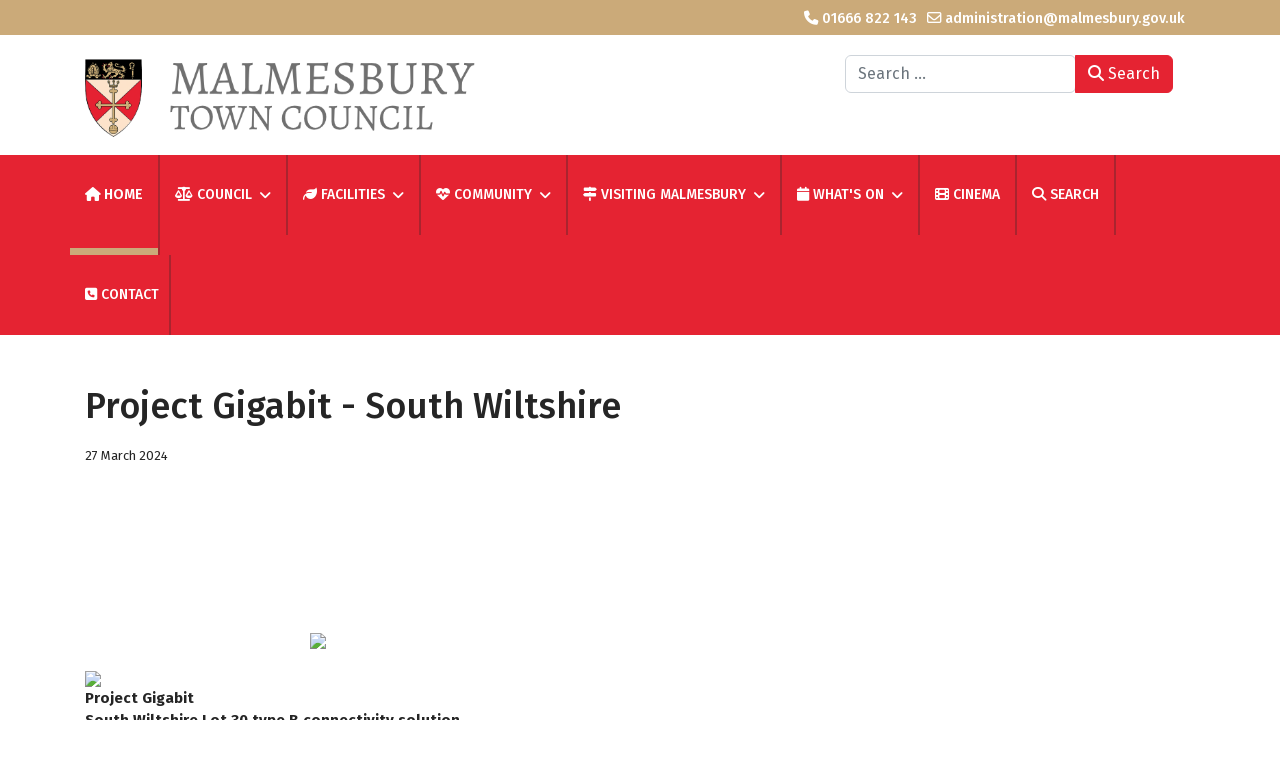

--- FILE ---
content_type: text/html; charset=utf-8
request_url: https://www.malmesbury.gov.uk/component/content/article/project-gigabit-south-wiltshire?catid=10&Itemid=101
body_size: 141811
content:

<!doctype html>
<html lang="en-gb" dir="ltr">
	<head>
		
		<meta name="viewport" content="width=device-width, initial-scale=1, shrink-to-fit=no">
		<meta charset="utf-8">
	<meta name="author" content="Lisa Dent">
	<meta name="robots" content="max-snippet:-1, max-image-preview:large, max-video-preview:-1">
	<meta name="description" content="Malmesbury Town Council web site.">
	<meta name="generator" content="Joomla! - Open Source Content Management">
	<title>Malmesbury Town Council - Project Gigabit -  South Wiltshire</title>
	<link href="/images/favicon1.png" rel="icon" type="image/png">
	<link href="https://www.malmesbury.gov.uk/search?format=opensearch" rel="search" title="OpenSearch Malmesbury Town Council" type="application/opensearchdescription+xml">
<link href="/media/vendor/awesomplete/css/awesomplete.css?1.1.7" rel="stylesheet">
	<link href="/media/vendor/joomla-custom-elements/css/joomla-alert.min.css?0.4.1" rel="stylesheet">
	<link href="/media/com_icagenda/icicons/style.css?f0c9f1" rel="stylesheet">
	<link href="//fonts.googleapis.com/css?family=Fira Sans:100,100i,200,200i,300,300i,400,400i,500,500i,600,600i,700,700i,800,800i,900,900i&amp;subset=cyrillic&amp;display=swap" rel="stylesheet" media="none" onload="media=&quot;all&quot;">
	<link href="//fonts.googleapis.com/css?family=Fira Sans:100,100i,200,200i,300,300i,400,400i,500,500i,600,600i,700,700i,800,800i,900,900i&amp;subset=latin-ext&amp;display=swap" rel="stylesheet" media="none" onload="media=&quot;all&quot;">
	<link href="/templates/shaper_helixultimate/css/bootstrap.min.css" rel="stylesheet">
	<link href="/plugins/system/helixultimate/assets/css/system-j4.min.css" rel="stylesheet">
	<link href="/media/system/css/joomla-fontawesome.min.css?f0c9f1" rel="stylesheet">
	<link href="/templates/shaper_helixultimate/css/template.css" rel="stylesheet">
	<link href="/templates/shaper_helixultimate/css/presets/default.css" rel="stylesheet">
	<link href="/components/com_sppagebuilder/assets/css/dynamic-content.css?3e7e96fad5e237fb2d5a081c6cb11212" rel="stylesheet">
	<link href="/components/com_sppagebuilder/assets/css/font-awesome-6.min.css?3e7e96fad5e237fb2d5a081c6cb11212" rel="stylesheet">
	<link href="/components/com_sppagebuilder/assets/css/font-awesome-v4-shims.css?3e7e96fad5e237fb2d5a081c6cb11212" rel="stylesheet">
	<link href="/components/com_sppagebuilder/assets/css/animate.min.css?3e7e96fad5e237fb2d5a081c6cb11212" rel="stylesheet">
	<link href="/components/com_sppagebuilder/assets/css/sppagebuilder.css?3e7e96fad5e237fb2d5a081c6cb11212" rel="stylesheet">
	<link href="/components/com_sppagebuilder/assets/css/magnific-popup.css" rel="stylesheet">
	<link href="https://www.malmesbury.gov.uk/modules/mod_datetime/tmpl/default.min.css" rel="stylesheet">
	<link href="/components/com_sppagebuilder/assets/css/color-switcher.css?3e7e96fad5e237fb2d5a081c6cb11212" rel="stylesheet">
	<style>a {
    color: #e52332;
}
.btn-primary, .sppb-btn-primary {
    border-color: #e52332;
    background-color: #e52332;
}
.pagination>.active>a, .pagination>.active>span {
    border-color: #e42332;
    background-color: #e42332;
}
a:hover, a:focus, a:active {
    color: #8d8d8d;
}
.eb-event-item-grid-default-layout .eb-event-title-container {
    font-size: 20px;
    font-weight: 600;
    line-height: 24px;
}
#sppb-addon-1621508397236 h3 a {
    font-size: 18px;
    font-weight: 700;
}
.eb-event-item-grid-default-layout {
    box-shadow: 0 5px 8px 0 rgba(6,10,20,.08);
    padding: 10px;
    border-radius: 0px;
    transition: all .6s ease;
    border-left-width: 3px;
    border-left-color: #e32432;
    border-left-style: solid;
}
.sp-megamenu-parent > li {
    border-right: 2px solid #AA242F;
}
li.sp-menu-item.rightmrg {
    padding-right: 10px;
}
ul.sp-dropdown-items a {
    color: black!important;
}
ul.sp-dropdown-items a:hover {
    color: #e42332!important;
}
.sp-megamenu-parent > li.active > a, .sp-megamenu-parent > li.active:hover > a {
    height: 100px;
    border-bottom: 7px solid #cbaa79;
    display: inline-block;
    font-weight: 600;
}
.search {
    margin-bottom: 10px;
    margin-top: 10px;
}
.sp-page-title {
    background-color: #e52332!important;
    border-top-color: white;
    border-top-style: solid;
    border-top-width: 1px;
}
input#mod-search-searchword111 {
    margin-right: 0px;
}
.search .btn {
    border-bottom-left-radius: 0px;
    border-top-left-radius: 0px;
}
.ebm-upcoming-events li, .ebm-upcoming-events > div {
    border-bottom: 1px solid #e42332!important;
    line-height: 1.4!important;
}
.archivearchive .page-header h2 {
    font-size: 18px!important;
}</style>
	<style>.sp-reading-progress-bar { position:fixed;z-index:9999;height:5px;background-color:#e42332;top:0; }</style>
	<style>body{font-family: 'Fira Sans', sans-serif;font-size: 15px;text-decoration: none;}
</style>
	<style>h1{font-family: 'Fira Sans', sans-serif;font-size: 38px;text-decoration: none;}
</style>
	<style>h2{font-family: 'Fira Sans', sans-serif;font-size: 32px;text-decoration: none;}
</style>
	<style>h3{font-family: 'Fira Sans', sans-serif;font-size: 28px;text-decoration: none;}
</style>
	<style>h4{font-family: 'Fira Sans', sans-serif;font-size: 24px;text-decoration: none;}
</style>
	<style>h5{font-family: 'Fira Sans', sans-serif;font-size: 18px;text-decoration: none;}
</style>
	<style>h6{font-family: 'Fira Sans', sans-serif;font-size: 16px;text-decoration: none;}
</style>
	<style>.sp-megamenu-parent > li > a, .sp-megamenu-parent > li > span, .sp-megamenu-parent .sp-dropdown li.sp-menu-item > a{font-family: 'Fira Sans', sans-serif;font-size: 14px;font-weight: 500;text-decoration: none;text-align: left;}
</style>
	<style>.menu.nav-pills > li > a, .menu.nav-pills > li > span, .menu.nav-pills .sp-dropdown li.sp-menu-item > a{font-family: 'Fira Sans', sans-serif;font-size: 14px;font-weight: 500;text-decoration: none;text-align: left;}
</style>
	<style>.logo-image {height:100px;}.logo-image-phone {height:100px;}</style>
	<style>#sp-section-1{ background-color:#CBAA79;color:#FFFFFF;padding:0px 0px 0px 0px;margin:0px 0px 0px 0px; }</style>
	<style>#sp-section-1 a{color:#FFFFFF;}</style>
	<style>#sp-section-1 a:hover{color:#C71818;}</style>
	<style>#sp-section-2{ background-color:#FFFFFF;padding:10px 0px 10px 0px;margin:0px 0px 0px 0px; }</style>
	<style>#sp-section-3{ background-color:#E52332;color:#FFFFFF;padding:0px 10px 0px 10px;margin:0px 0px 0px 0px; }</style>
	<style>#sp-section-3 a{color:#FFFFFF;}</style>
	<style>#sp-main-body{ background-color:#FFFFFF;padding:50px 0px 80px 0px;margin:0px 0px 0px 0px; }</style>
	<style>#sp-news{ background-color:#EEEEEE; }</style>
	<style>#sp-attractions{ background-image:url("/images/attractions.jpg");background-repeat:no-repeat;background-size:cover;background-attachment:scroll;background-position:50% 50%;padding:0px 0px 0px 0px;margin:0px 0px 0px 0px; }</style>
	<style>#sp-bottom{ background-color:#E81E2A; }</style>
	<style>#sp-section-12{ background-color:#E81E2A; }</style>
	<style>@media(min-width: 1400px) {.sppb-row-container { max-width: 1320px; }}</style>
	<style>#section-id-1575626552051 .sppb-shape-container.sppb-top-shape > svg{
width: 100%;max-width: 100%;
height: 50px;
}
@media (max-width: 1199.98px) {#section-id-1575626552051 .sppb-shape-container.sppb-top-shape > svg{}}
@media (max-width: 991.98px) {#section-id-1575626552051 .sppb-shape-container.sppb-top-shape > svg{}}
@media (max-width: 767.98px) {#section-id-1575626552051 .sppb-shape-container.sppb-top-shape > svg{}}
@media (max-width: 575.98px) {#section-id-1575626552051 .sppb-shape-container.sppb-top-shape > svg{}}</style>
	<style>#section-id-1575626552051 .sppb-shape-container.sppb-top-shape > svg path, #section-id-1575626552051 .sppb-shape-container.sppb-top-shape > svg polygon{fill:rgb(238, 238, 238);}</style>
	<style>#section-id-1575626552051 .sppb-shape-container.sppb-bottom-shape > svg{
height: 50px;
}
@media (max-width: 1199.98px) {#section-id-1575626552051 .sppb-shape-container.sppb-bottom-shape > svg{}}
@media (max-width: 991.98px) {#section-id-1575626552051 .sppb-shape-container.sppb-bottom-shape > svg{}}
@media (max-width: 767.98px) {#section-id-1575626552051 .sppb-shape-container.sppb-bottom-shape > svg{}}
@media (max-width: 575.98px) {#section-id-1575626552051 .sppb-shape-container.sppb-bottom-shape > svg{}}</style>
	<style>#section-id-1575626552051 .sppb-shape-container.sppb-bottom-shape > svg path, #section-id-1575626552051 .sppb-shape-container.sppb-bottom-shape > svg polygon{fill:rgb(232, 30, 42);}</style>
	<style>#section-id-1575624655068 .sppb-shape-container.sppb-top-shape > svg{
height: 50px;
}
@media (max-width: 1199.98px) {#section-id-1575624655068 .sppb-shape-container.sppb-top-shape > svg{}}
@media (max-width: 991.98px) {#section-id-1575624655068 .sppb-shape-container.sppb-top-shape > svg{}}
@media (max-width: 767.98px) {#section-id-1575624655068 .sppb-shape-container.sppb-top-shape > svg{}}
@media (max-width: 575.98px) {#section-id-1575624655068 .sppb-shape-container.sppb-top-shape > svg{}}</style>
	<style>#section-id-1575624655068 .sppb-shape-container.sppb-top-shape > svg path, #section-id-1575624655068 .sppb-shape-container.sppb-top-shape > svg polygon{fill:rgb(203, 170, 121);}</style>
	<style>span.mod_datetime {
    font-size: 18px;
}</style>
	<style>:root {--sppb-topbar-bg-color: #333333; --sppb-topbar-text-color: #aaaaaa; --sppb-header-bg-color: #ffffff; --sppb-logo-text-color: #e52332; --sppb-menu-text-color: #000000; --sppb-menu-text-hover-color: #e52332; --sppb-menu-text-active-color: #e52332; --sppb-menu-dropdown-bg-color: #ffffff; --sppb-menu-dropdown-text-color: #000000; --sppb-menu-dropdown-text-hover-color: #e52332; --sppb-menu-dropdown-text-active-color: #e52332; --sppb-offcanvas-menu-icon-color: #000000; --sppb-offcanvas-menu-bg-color: #ffffff; --sppb-offcanvas-menu-items-and-items-color: #252525; --sppb-offcanvas-menu-active-menu-item-color: #e52332; --sppb-text-color: #000000; --sppb-bg-color: #ffffff; --sppb-link-color: #e52332; --sppb-link-hover-color: #8f8f8f; --sppb-footer-bg-color: #e81e2a; --sppb-footer-text-color: #ffffff; --sppb-footer-link-color: #ffe0a6; --sppb-footer-link-hover-color: #ffffff}</style>
<script src="/media/vendor/jquery/js/jquery.min.js?3.7.1"></script>
	<script src="/media/legacy/js/jquery-noconflict.min.js?504da4"></script>
	<script type="application/json" class="joomla-script-options new">{"data":{"breakpoints":{"tablet":991,"mobile":480},"header":{"stickyOffset":"12"}},"joomla.jtext":{"MOD_FINDER_SEARCH_VALUE":"Search &hellip;","COM_FINDER_SEARCH_FORM_LIST_LABEL":"Search Results","JLIB_JS_AJAX_ERROR_OTHER":"An error has occurred while fetching the JSON data: HTTP %s status code.","JLIB_JS_AJAX_ERROR_PARSE":"A parse error has occurred while processing the following JSON data:<br><code style=\"color:inherit;white-space:pre-wrap;padding:0;margin:0;border:0;background:inherit;\">%s<\/code>","ERROR":"Error","MESSAGE":"Message","NOTICE":"Notice","WARNING":"Warning","JCLOSE":"Close","JOK":"OK","JOPEN":"Open"},"finder-search":{"url":"\/component\/finder\/?task=suggestions.suggest&format=json&tmpl=component&Itemid=101"},"system.paths":{"root":"","rootFull":"https:\/\/www.malmesbury.gov.uk\/","base":"","baseFull":"https:\/\/www.malmesbury.gov.uk\/"},"csrf.token":"0666c859fc2e2cc71e9c71fd7f4ca661"}</script>
	<script src="/media/system/js/core.min.js?a3d8f8"></script>
	<script src="/media/vendor/webcomponentsjs/js/webcomponents-bundle.min.js?2.8.0" nomodule defer></script>
	<script src="/media/vendor/bootstrap/js/alert.min.js?5.3.8" type="module"></script>
	<script src="/media/vendor/bootstrap/js/button.min.js?5.3.8" type="module"></script>
	<script src="/media/vendor/bootstrap/js/carousel.min.js?5.3.8" type="module"></script>
	<script src="/media/vendor/bootstrap/js/collapse.min.js?5.3.8" type="module"></script>
	<script src="/media/vendor/bootstrap/js/dropdown.min.js?5.3.8" type="module"></script>
	<script src="/media/vendor/bootstrap/js/modal.min.js?5.3.8" type="module"></script>
	<script src="/media/vendor/bootstrap/js/offcanvas.min.js?5.3.8" type="module"></script>
	<script src="/media/vendor/bootstrap/js/popover.min.js?5.3.8" type="module"></script>
	<script src="/media/vendor/bootstrap/js/scrollspy.min.js?5.3.8" type="module"></script>
	<script src="/media/vendor/bootstrap/js/tab.min.js?5.3.8" type="module"></script>
	<script src="/media/vendor/bootstrap/js/toast.min.js?5.3.8" type="module"></script>
	<script src="/media/system/js/showon.min.js?e51227" type="module"></script>
	<script src="/media/system/js/joomla-hidden-mail.min.js?80d9c7" type="module"></script>
	<script src="/media/vendor/awesomplete/js/awesomplete.min.js?1.1.7" defer></script>
	<script src="/media/com_finder/js/finder.min.js?755761" type="module"></script>
	<script src="/media/mod_menu/js/menu.min.js?f0c9f1" type="module"></script>
	<script src="https://maps.googleapis.com/maps/api/js?key=AIzaSyA5-t4cc7YkaP_OxGtK81rhx7I7JN42PYE&amp;libraries=marker"></script>
	<script src="/media/system/js/messages.min.js?9a4811" type="module"></script>
	<script src="/templates/shaper_helixultimate/js/main.js"></script>
	<script src="/components/com_sppagebuilder/assets/js/dynamic-content.js?3e7e96fad5e237fb2d5a081c6cb11212"></script>
	<script src="/components/com_sppagebuilder/assets/js/jquery.parallax.js?3e7e96fad5e237fb2d5a081c6cb11212"></script>
	<script src="/components/com_sppagebuilder/assets/js/sppagebuilder.js?3e7e96fad5e237fb2d5a081c6cb11212" defer></script>
	<script src="/components/com_sppagebuilder/assets/js/addons/text_block.js"></script>
	<script src="/components/com_sppagebuilder/assets/js/jquery.magnific-popup.min.js"></script>
	<script src="/components/com_sppagebuilder/assets/js/addons/image.js"></script>
	<script src="/components/com_sppagebuilder/assets/js/gmap.js"></script>
	<script src="https://www.malmesbury.gov.uk/modules/mod_datetime/assets/js/dayjs.min.js"></script>
	<script src="https://www.malmesbury.gov.uk/modules/mod_datetime/assets/js/dayjs_plugin_utc.min.js"></script>
	<script src="https://www.malmesbury.gov.uk/modules/mod_datetime/assets/js/dayjs_plugin_timezone.min.js"></script>
	<script src="https://www.malmesbury.gov.uk/modules/mod_datetime/assets/js/locales/en.js"></script>
	<script src="/components/com_sppagebuilder/assets/js/color-switcher.js?3e7e96fad5e237fb2d5a081c6cb11212"></script>
	<script type="application/ld+json">{"@context":"https://schema.org","@graph":[{"@type":"Organization","@id":"https://www.malmesbury.gov.uk/#/schema/Organization/base","name":"Malmesbury Town Council","url":"https://www.malmesbury.gov.uk/"},{"@type":"WebSite","@id":"https://www.malmesbury.gov.uk/#/schema/WebSite/base","url":"https://www.malmesbury.gov.uk/","name":"Malmesbury Town Council","publisher":{"@id":"https://www.malmesbury.gov.uk/#/schema/Organization/base"},"potentialAction":{"@type":"SearchAction","target":"https://www.malmesbury.gov.uk/search?q={search_term_string}","query-input":"required name=search_term_string"}},{"@type":"WebPage","@id":"https://www.malmesbury.gov.uk/#/schema/WebPage/base","url":"https://www.malmesbury.gov.uk/component/content/article/project-gigabit-south-wiltshire?catid=10&amp;Itemid=101","name":"Malmesbury Town Council - Project Gigabit -  South Wiltshire","description":"Malmesbury Town Council web site.","isPartOf":{"@id":"https://www.malmesbury.gov.uk/#/schema/WebSite/base"},"about":{"@id":"https://www.malmesbury.gov.uk/#/schema/Organization/base"},"inLanguage":"en-GB"},{"@type":"Article","@id":"https://www.malmesbury.gov.uk/#/schema/com_content/article/1608","name":"Project Gigabit -  South Wiltshire","headline":"Project Gigabit -  South Wiltshire","inLanguage":"en-GB","dateCreated":"2024-03-27T09:50:58+00:00","isPartOf":{"@id":"https://www.malmesbury.gov.uk/#/schema/WebPage/base"}}]}</script>
	<script>template="shaper_helixultimate";</script>
	<script>
				document.addEventListener("DOMContentLoaded", () =>{
					window.htmlAddContent = window?.htmlAddContent || "";
					if (window.htmlAddContent) {
        				document.body.insertAdjacentHTML("beforeend", window.htmlAddContent);
					}
				});
			</script>
	<script>jQuery(document).ready(function ($) {
			var stickyParentNav;
			
			function sppbStickyIt() {
				var	stickyParentNav = $("[data-sticky-it-nav='true']").parents(".sppb-section");
				
				if (typeof stickyParentNav === "undefined" || stickyParentNav.length == 0) {
					return;
				}
	
				var pos = stickyParentNav.offset();
				var stickyParentNavWrap = stickyParentNav.parents(".sppb-sticky-wrap-nav");
	
				if (stickyParentNavWrap.hasClass("sppb-sticky-wrap-nav")) {
					pos = stickyParentNavWrap.offset();
				}
	
				if (window.scrollY >= pos.top && !stickyParentNav.hasClass("sppb-sticky-it")) {
					stickyParentNav.wrap(
						'<div class="sppb-sticky-wrap-nav" style="height:' + stickyParentNav.outerHeight() + 'px;"></div>'
					);
					stickyParentNav.addClass("sppb-sticky-it");
				} else if (window.scrollY < pos.top && stickyParentNav.hasClass("sppb-sticky-it")) {
					stickyParentNav.removeClass("sppb-sticky-it");
					stickyParentNav.unwrap();
				}
			}
	
			$(window).on("scroll resize", function() {
				sppbStickyIt();
			});
			
			sppbStickyIt();
		});</script>
	<script> </script>
	<script>document.addEventListener('DOMContentLoaded', function () {
    // Assuming you've included dayjs and the Greek locale already
    dayjs.locale(`en`);
    dayjs.extend(dayjs_plugin_utc);
    dayjs.extend(dayjs_plugin_timezone);

    // DATE
    const mod_dateElement = document.getElementById(`mod_date_js_214`);

    function modUpdateDate() {
        const currentDate = dayjs()
            .tz(`Europe/London`)
            .format(`MMMM D, YYYY`); // YYYY-MM-DD HH:mm:ss
        mod_dateElement.textContent = currentDate;
    }

    // Update the time immediately upon script load
    modUpdateDate();

    // Then update it every second (1000 milliseconds)
    setInterval(modUpdateDate, 1000);
});</script>
	<script>        document.addEventListener('DOMContentLoaded', function () {
            // Assuming you've included dayjs and the Greek locale already
            dayjs.locale(`en`);
            dayjs.extend(dayjs_plugin_utc);
            dayjs.extend(dayjs_plugin_timezone);

            // TIME
            const mod_timeElement =document.getElementById('mod_time_js_214');

            function modUpdateTime() {
                const currentTime = dayjs()
                    .tz(`Europe/London`)
                    .format(`hh:mm:ss a`); // YYYY-MM-DD HH:mm:ss
                mod_timeElement.textContent = currentTime;
            }

            // Update the time immediately upon script load
            modUpdateTime();

            // Then update it every second (1000 milliseconds)
            setInterval(modUpdateTime, 1000);
        });</script>
	<script>
			const initColorMode = () => {
				const colorVariableData = [];
				const sppbColorVariablePrefix = "--sppb";
				let activeColorMode = localStorage.getItem("sppbActiveColorMode") || "";
				activeColorMode = "";
				const modes = [];

				if(!modes?.includes(activeColorMode)) {
					activeColorMode = "";
					localStorage.setItem("sppbActiveColorMode", activeColorMode);
				}

				document?.body?.setAttribute("data-sppb-color-mode", activeColorMode);

				if (!localStorage.getItem("sppbActiveColorMode")) {
					localStorage.setItem("sppbActiveColorMode", activeColorMode);
				}

				if (window.sppbColorVariables) {
					const colorVariables = typeof(window.sppbColorVariables) === "string" ? JSON.parse(window.sppbColorVariables) : window.sppbColorVariables;

					for (const colorVariable of colorVariables) {
						const { path, value } = colorVariable;
						const variable = String(path[0]).trim().toLowerCase().replaceAll(" ", "-");
						const mode = path[1];
						const variableName = `${sppbColorVariablePrefix}-${variable}`;

						if (activeColorMode === mode) {
							colorVariableData.push(`${variableName}: ${value}`);
						}
					}

					document.documentElement.style.cssText += colorVariableData.join(";");
				}
			};

			window.sppbColorVariables = [];
			
			initColorMode();

			document.addEventListener("DOMContentLoaded", initColorMode);
		</script>
	<!-- Start: Google Structured Data -->
<script type="application/ld+json" data-type="gsd">
{
    "@context": "https://schema.org",
    "@type": "Organization",
    "@id": "https://www.malmesbury.gov.uk/component/content/article/project-gigabit-south-wiltshire#organization",
    "name": "Malmesbury Town Council",
    "description": "Malmesbury Town Council web site.",
    "url": "https://www.malmesbury.gov.uk",
    "logo": "https://www.malmesbury.gov.uk/images/malmesbury-council-logo.png"
}
</script>
<script type="application/ld+json" data-type="gsd">
{
    "@context": "https://schema.org",
    "@type": "BreadcrumbList",
    "itemListElement": [
        {
            "@type": "ListItem",
            "position": 1,
            "name": "Home",
            "item": "https://www.malmesbury.gov.uk"
        },
        {
            "@type": "ListItem",
            "position": 2,
            "name": "News",
            "item": "https://www.malmesbury.gov.uk/component/content/category/news?Itemid=101"
        },
        {
            "@type": "ListItem",
            "position": 3,
            "name": "Project Gigabit -  South Wiltshire",
            "item": "https://www.malmesbury.gov.uk/component/content/article/project-gigabit-south-wiltshire"
        }
    ]
}
</script>
<script type="application/ld+json" data-type="gsd">
{
    "@context": "https://schema.org",
    "@type": "Article",
    "mainEntityOfPage": {
        "@type": "WebPage",
        "@id": "https://www.malmesbury.gov.uk/component/content/article/project-gigabit-south-wiltshire"
    },
    "headline": "Project Gigabit - South Wiltshire",
    "description": "          Project GigabitSouth Wiltshire Lot 30 type B connectivity solution Building Digital UK (BDUK) has entered a contract with Wessex Internet to build gigabit capable infrastructure in South Wiltshire.Wiltshire Council have welcomed the appointment and look forward to developing our working relationship with Wessex Internet, providing operational support to enable the build.Wessex Internet anticipate connecting 14,500 premises over the next five years. BDUK and Wiltshire Council are currently in the process of analysing the deployment phases and where Wessex Internet plans to start and finish infrastructure in South Wiltshire, so that as infrastructure is enabled we can measure their ‘pace’ against the deployment targets. This announcement moves the project into the early enablement phases, and further briefings will be provided as more information becomes available.Further connectivity has been widely anticipated by residents, businesses and people in South Wiltshire who were not otherwise connected through the Project Superfast programme, which ended in 2022. Wiltshire Council is hopeful for further flexibility through the BDUK Gigabit Voucher Scheme (GBVS).This scheme can provide vouchers worth up to £4,500 for homes and businesses in the hardest to reach rural areas to support the cost of installing new gigabit-capable connections to their doorstep when part of a group. Further briefings will detail when/if BDUK release vouchers for areas needing additional support to achieve connectivity. Currently the voucher scheme is paused in Wiltshire and many other parts of the UK, although this can change.BDUK is currently in the process of sourcing a connectivity solution for North Wiltshire and South Gloucestershire. They are working towards a solution for July 2024, and further updates will be provided once more information is made available.The following e-mail can be used to raise specific enquires: This email address is being protected from spambots. You need JavaScript enabled to view it.Find out more about Project Gigabit and BDUK: www.wiltshire.gov.uk/project-gigabit.Anyone in South Wiltshire can check their status with Project Gigabit and/or register their interest and ask questions: https://www.wessexinternet.com/project-gigabit-south-wiltshire/     Want to change how you receive these emails?You can update your preferences or unsubscribe from this list.",
    "image": {
        "@type": "ImageObject",
        "url": "https://www.malmesbury.gov.uk/"
    },
    "publisher": {
        "@type": "Organization",
        "name": "Malmesbury Town Council",
        "logo": {
            "@type": "ImageObject",
            "url": "https://www.malmesbury.gov.uk/images/malmesbury-council-logo.png"
        }
    },
    "author": {
        "@type": "Person",
        "name": "Lisa Dent",
        "url": "https://www.malmesbury.gov.uk/component/content/article/project-gigabit-south-wiltshire"
    },
    "datePublished": "2024-03-27T09:50:58+00:00",
    "dateCreated": "2024-03-27T09:50:58+00:00",
    "dateModified": "2024-03-27T14:46:37+00:00"
}
</script>
<!-- End: Google Structured Data -->
<!-- Google tag (gtag.js) -->
<script async src="https://www.googletagmanager.com/gtag/js?id=G-1QN4C6MY7G"></script>
<script>
  window.dataLayer = window.dataLayer || [];
  function gtag(){dataLayer.push(arguments);}
  gtag('js', new Date());

  gtag('config', 'G-1QN4C6MY7G');
</script>
			</head>
	<body class="site helix-ultimate hu com_content com-content view-article layout-default task-none itemid-101 en-gb ltr layout-fluid offcanvas-init offcanvs-position-right">

		
		
		<div class="body-wrapper">
			<div class="body-innerwrapper">
								<main id="sp-main">
					
<section id="sp-section-1" >

						<div class="container">
				<div class="container-inner">
			
	
<div class="row">
	<div id="sp-top1" class="col-lg-6 "><div class="sp-column "></div></div><div id="sp-top2" class="col-lg-6 "><div class="sp-column d-flex justify-content-end h6 pt-2 pb-2 mb-0 mt-0"><ul class="sp-contact-info"><li class="sp-contact-phone"><span class="fas fa-phone" aria-hidden="true"></span> <a href="tel:01666822143">01666 822 143</a></li><li class="sp-contact-email"><span class="far fa-envelope" aria-hidden="true"></span> <a href="mailto:administration@malmesbury.gov.uk">administration@malmesbury.gov.uk</a></li></ul></div></div></div>
							</div>
			</div>
			
	</section>

<section id="sp-section-2" >

						<div class="container">
				<div class="container-inner">
			
	
<div class="row">
	<div id="sp-logo" class="col-8 col-sm-8 col-lg-8 "><div class="sp-column "><div class="logo"><a href="/">
				<img class='logo-image  d-none d-lg-inline-block'
					srcset='https://www.malmesbury.gov.uk/images/logos/malmesbury-council-logo__640x146.png 1x'
					src='https://www.malmesbury.gov.uk/images/logos/malmesbury-council-logo__640x146.png'
					height='100'
					alt='Malmesbury Town Council'
				/>
				<img class="logo-image-phone d-inline-block d-lg-none" src="https://www.malmesbury.gov.uk/images/logos/mtc-mobile.jpg" alt="Malmesbury Town Council" /></a></div></div></div><div id="sp-search" class="col-lg-4 "><div class="sp-column search"><div class="sp-module "><div class="sp-module-content">
<div class="mod_datetime mod_datetime_214">
                                    <span class="mod_date" id="mod_date_js_214"></span>
                                                    <span class="mod_time" id="mod_time_js_214"></span>
                    </div></div></div><div class="sp-module "><div class="sp-module-content">
<form class="mod-finder js-finder-searchform form-search" action="/search" method="get" role="search">
    <label for="mod-finder-searchword217" class="visually-hidden finder">Search</label><div class="mod-finder__search input-group"><input type="text" name="q" id="mod-finder-searchword217" class="js-finder-search-query form-control" value="" placeholder="Search &hellip;"><button class="btn btn-primary" type="submit"><span class="icon-search icon-white" aria-hidden="true"></span> Search</button></div>
            </form>
</div></div></div></div></div>
							</div>
			</div>
			
	</section>

<section id="sp-section-3" >

						<div class="container">
				<div class="container-inner">
			
	
<div class="row">
	<div id="sp-menu" class="col-lg-12 "><div class="sp-column float-end menu"><nav class="sp-megamenu-wrapper d-flex" role="navigation" aria-label="navigation"><ul class="sp-megamenu-parent menu-animation-fade-up d-none d-lg-block"><li class="sp-menu-item current-item active"><a aria-current="page"  href="/"  ><span class="fas fa-home"></span> HOME</a></li><li class="sp-menu-item sp-has-child modgrey"><span  class=" sp-menu-heading"  ><span class="fas fa-balance-scale"></span> COUNCIL</span><div class="sp-dropdown sp-dropdown-main sp-menu-right" style="width: 240px;"><div class="sp-dropdown-inner"><ul class="sp-dropdown-items"><li class="sp-menu-item"><a   href="/your-council/about-your-council"  >ABOUT YOUR COUNCIL</a></li><li class="sp-menu-item sp-has-child"><a   href="/your-council/committee-meetings"  >COMMITTEE MEETINGS</a><div class="sp-dropdown sp-dropdown-sub sp-menu-right" style="width: 240px;"><div class="sp-dropdown-inner"><ul class="sp-dropdown-items"><li class="sp-menu-item"><a   href="/your-council/committee-meetings/commitee-meeting-archive"  >PREVIOUS MEETINGS</a></li></ul></div></div></li><li class="sp-menu-item"><a   href="/your-council/malmesbury-councillors"  >MALMESBURY COUNCILLORS</a></li><li class="sp-menu-item"><a   href="/your-council/malmesbury-council-staff"  >MALMESBURY COUNCIL STAFF</a></li><li class="sp-menu-item"><a   href="/your-council/other-council-business"  >OTHER COUNCIL BUSINESS</a></li><li class="sp-menu-item"><a   href="/your-council/mayors-diary"  >MAYORS DIARY</a></li></ul></div></div></li><li class="sp-menu-item sp-has-child modgrey"><span  class=" sp-menu-heading"  ><span class="fas fa-leaf"></span> FACILITIES</span><div class="sp-dropdown sp-dropdown-main sp-menu-right" style="width: 240px;"><div class="sp-dropdown-inner"><ul class="sp-dropdown-items"><li class="sp-menu-item"><a   href="/facilities/rooms-for-hire"  >ROOMS FOR HIRE</a></li><li class="sp-menu-item"><a   href="/facilities/public-toilets-parking"  >PUBLIC TOILETS &amp; PARKING</a></li><li class="sp-menu-item"><a   href="/facilities/parks-gardens"  >PARKS &amp; GARDENS</a></li><li class="sp-menu-item"><a   href="/facilities/cemetery"  >CEMETERY</a></li></ul></div></div></li><li class="sp-menu-item sp-has-child modgrey"><a   href="/your-community"  ><span class="fas fa-heartbeat"></span> COMMUNITY</a><div class="sp-dropdown sp-dropdown-main sp-menu-right" style="width: 240px;"><div class="sp-dropdown-inner"><ul class="sp-dropdown-items"><li class="sp-menu-item sp-has-child"><a   href="/your-community/local-news"  >LOCAL NEWS</a><div class="sp-dropdown sp-dropdown-sub sp-menu-right" style="width: 240px;"><div class="sp-dropdown-inner"><ul class="sp-dropdown-items"><li class="sp-menu-item"><a   href="/your-community/local-news/local-news-archive?catid[0]=8"  >LOCAL NEWS - ARCHIVE</a></li></ul></div></div></li><li class="sp-menu-item"><a   href="/your-community/road-closures"  >ROAD CLOSURES</a></li><li class="sp-menu-item"><a   href="/your-community/volunteers-needed"  >VOLUNTEERS NEEDED</a></li><li class="sp-menu-item"><a   href="/your-community/request-for-volunteers"  >REQUEST FOR VOLUNTEERS</a></li></ul></div></div></li><li class="sp-menu-item sp-has-child modgrey"><a   href="/visiting-malmesbury"  ><span class="fas fa-map-signs"></span> VISITING MALMESBURY</a><div class="sp-dropdown sp-dropdown-main sp-menu-right" style="width: 240px;"><div class="sp-dropdown-inner"><ul class="sp-dropdown-items"><li class="sp-menu-item"><a   href="/visiting-malmesbury/tourist-information-centre"  >TOURIST INFORMATION CENTRE</a></li><li class="sp-menu-item"><a   href="/facilities/public-toilets-parking"  >PUBLIC TOILETS &amp; PARKING</a></li><li class="sp-menu-item"><a   href="/facilities/parks-gardens"  >PUBLIC PARKS &amp; GARDENS</a></li><li class="sp-menu-item"><a   href="/visiting-malmesbury/malmesbury-district-twinning-association"  >MALMESBURY &amp; DISTRICT TWINNING</a></li><li class="sp-menu-item"><a   href="/visiting-malmesbury/accommodation"  >ACCOMMODATION</a></li><li class="sp-menu-item"><a   href="/visiting-malmesbury/attractions"  >ATTRACTIONS</a></li><li class="sp-menu-item"><a   href="/visiting-malmesbury/malmesbury-history"  >MALMESBURY HISTORY</a></li><li class="sp-menu-item"><a   href="/visiting-malmesbury/malmesbury-visitor-guide"  >MALMESBURY VISITOR GUIDE</a></li><li class="sp-menu-item"><a   href="/visiting-malmesbury/explore-malmesbury"  >EXPLORE MALMESBURY</a></li></ul></div></div></li><li class="sp-menu-item sp-has-child modgrey"><span  class=" sp-menu-heading"  ><span class="fas fa-calendar"></span> WHAT'S ON</span><div class="sp-dropdown sp-dropdown-main sp-menu-right" style="width: 240px;"><div class="sp-dropdown-inner"><ul class="sp-dropdown-items"><li class="sp-menu-item"><a   href="/what-s-on/community-events"  >COMMUNITY EVENTS</a></li><li class="sp-menu-item"><a   href="/what-s-on/civic-events"  >CIVIC EVENTS</a></li><li class="sp-menu-item"><a   href="/what-s-on/athelstan-museum"  >ATHELSTAN  MUSEUM</a></li><li class="sp-menu-item"><a   href="/what-s-on/malmesbury-twinning"  >MALMESBURY TWINNING</a></li></ul></div></div></li><li class="sp-menu-item"><a   href="/cinema"  ><span class="fas fa-film"></span> CINEMA</a></li><li class="sp-menu-item"><a   href="/search?q=Enter%20something%20here%20such%20as%20council%20meetings"  ><span class="fas fa-search"></span> SEARCH</a></li><li class="sp-menu-item rightmrg"><a   href="/contact-us"  ><span class="fas fa-phone-square"></span> CONTACT</a></li></ul><a id="offcanvas-toggler" aria-label="Menu" class="offcanvas-toggler-right offcanvas-toggler-custom d-lg-none" href="#" aria-hidden="true" title="Menu"><div class="burger-icon"><span></span><span></span><span></span></div></a></nav></div></div></div>
							</div>
			</div>
			
	</section>

<section id="sp-section-4" >

				
	
<div class="row">
	<div id="sp-title" class="col-lg-12 "><div class="sp-column "></div></div></div>
				
	</section>

<section id="sp-main-body" >

										<div class="container">
					<div class="container-inner">
						
	
<div class="row">
	
<div id="sp-component" class="col-lg-12 ">
	<div class="sp-column ">
		<div id="system-message-container" aria-live="polite"></div>


		
		<div class="article-details " itemscope itemtype="https://schema.org/Article">
    <meta itemprop="inLanguage" content="en-GB">

    
    
    
    
            <div class="article-header">
                            <h1 itemprop="headline">
                    Project Gigabit -  South Wiltshire                </h1>
            
            
            
                    </div>
    
    <div class="article-can-edit d-flex flex-wrap justify-content-between">
                
            </div>

            <div class="article-info">

	
		
		
		
		
					<span class="published" title="Published: 27 March 2024">
	<time datetime="2024-03-27T09:50:58+00:00" itemprop="datePublished">
		27 March 2024	</time>
</span>
		
		
	
			
		
				
			</div>
    
        
                
    
        
        
        
        <div itemprop="articleBody">
            <p> </p>
<p> </p>
<p> </p>
<p> </p>
<table class="templateContainer" border="0" width="100%" cellspacing="0" cellpadding="0">
<tbody>
<tr>
<td id="templateHeader" valign="top">
<table class="mcnTextBlock" border="0" width="100%" cellspacing="0" cellpadding="0">
<tbody class="mcnTextBlockOuter">
<tr>
<td class="mcnTextBlockInner" valign="top">
<table class="mcnTextContentContainer" border="0" width="100%" cellspacing="0" cellpadding="0" align="left">
<tbody>
<tr>
<td class="mcnTextContent" valign="top"><img style="display: block; margin-left: auto; margin-right: auto;" src="https://mcusercontent.com/2883905f726c9fc694bef8b9e/images/e6b57def-b1d4-711d-0245-ec76f899890c.jpg" width="660" height="240" data-file-id="24934"></td>
</tr>
</tbody>
</table>
</td>
</tr>
</tbody>
</table>
<table class="mcnDividerBlock" border="0" width="100%" cellspacing="0" cellpadding="0">
<tbody class="mcnDividerBlockOuter">
<tr>
<td class="mcnDividerBlockInner">
<table class="mcnDividerContent" border="0" width="100%" cellspacing="0" cellpadding="0">
<tbody>
<tr>
<td> </td>
</tr>
</tbody>
</table>
</td>
</tr>
</tbody>
</table>
<table class="mcnTextBlock" border="0" width="100%" cellspacing="0" cellpadding="0">
<tbody class="mcnTextBlockOuter">
<tr>
<td class="mcnTextBlockInner" valign="top">
<table class="mcnTextContentContainer" border="0" width="100%" cellspacing="0" cellpadding="0" align="left">
<tbody>
<tr>
<td class="mcnTextContent" valign="top"><img src="https://mcusercontent.com/2883905f726c9fc694bef8b9e/images/148f72d8-585a-0322-c1eb-3c986242021b.png" width="660" height="144" data-file-id="42418"></td>
</tr>
</tbody>
</table>
</td>
</tr>
</tbody>
</table>
<table class="mcnTextBlock" border="0" width="100%" cellspacing="0" cellpadding="0">
<tbody class="mcnTextBlockOuter">
<tr>
<td class="mcnTextBlockInner" valign="top">
<table class="mcnTextContentContainer" border="0" width="100%" cellspacing="0" cellpadding="0" align="left">
<tbody>
<tr>
<td class="mcnTextContent" valign="top"><strong>Project Gigabit</strong><br><strong>South Wiltshire Lot 30 type B connectivity solution</strong><br> <br>Building Digital UK (BDUK) has entered a contract with Wessex Internet to build gigabit capable infrastructure in South Wiltshire.<br><br>Wiltshire Council have welcomed the appointment and look forward to developing our working relationship with Wessex Internet, providing operational support to enable the build.<br><br>Wessex Internet anticipate connecting 14,500 premises over the next five years. BDUK and Wiltshire Council are currently in the process of analysing the deployment phases and where Wessex Internet plans to start and finish infrastructure in South Wiltshire, so that as infrastructure is enabled we can measure their ‘pace’ against the deployment targets. This announcement moves the project into the early enablement phases, and further briefings will be provided as more information becomes available.<br><br>Further connectivity has been widely anticipated by residents, businesses and people in South Wiltshire who were not otherwise connected through the Project Superfast programme, which ended in 2022. Wiltshire Council is hopeful for further flexibility through the BDUK Gigabit Voucher Scheme (GBVS).<br><br>This scheme can provide vouchers worth up to £4,500 for homes and businesses in the hardest to reach rural areas to support the cost of installing new gigabit-capable connections to their doorstep when part of a group. Further briefings will detail when/if BDUK release vouchers for areas needing additional support to achieve connectivity. Currently the voucher scheme is paused in Wiltshire and many other parts of the UK, although this can change.<br><br>BDUK is currently in the process of sourcing a connectivity solution for North Wiltshire and South Gloucestershire. They are working towards a solution for July 2024, and further updates will be provided once more information is made available.<br><br>The following e-mail can be used to raise specific enquires: <joomla-hidden-mail  is-link="1" is-email="0" first="YnJvYWRiYW5k" last="d2lsdHNoaXJlLmdvdi51aw==" text="YnJvYWRiYW5kQHdpbHRzaGlyZS5nb3YudWsu" base="" >This email address is being protected from spambots. You need JavaScript enabled to view it.</joomla-hidden-mail><br><br>Find out more about Project Gigabit and BDUK: <a href="https://eur02.safelinks.protection.outlook.com/?url=http%3A%2F%2Fwww.wiltshire.gov.uk%2Fproject-gigabit&amp;data=05%7C01%7CBroadband%40wiltshire.gov.uk%7Cdb59f9765d9a4e78e81c08db20bfb147%7C5546e75e3be14813b0ff26651ea2fe19%7C0%7C0%7C638139779905314794%7CUnknown%7CTWFpbGZsb3d8eyJWIjoiMC4wLjAwMDAiLCJQIjoiV2luMzIiLCJBTiI6Ik1haWwiLCJXVCI6Mn0%3D%7C3000%7C%7C%7C&amp;sdata=EVks4ZD2qDIyhPeDR%2F09Wsb1KK1M1n1Uzh9SB33VqDs%3D&amp;reserved=0">www.wiltshire.gov.uk/project-gigabit</a>.<br><br>Anyone in South Wiltshire can check their status with Project Gigabit and/or register their interest and ask questions: <a href="https://www.wessexinternet.com/project-gigabit-south-wiltshire/">https://www.wessexinternet.com/project-gigabit-south-wiltshire/</a></td>
</tr>
</tbody>
</table>
</td>
</tr>
</tbody>
</table>
<table class="mcnTextBlock" border="0" width="100%" cellspacing="0" cellpadding="0">
<tbody class="mcnTextBlockOuter">
<tr>
<td class="mcnTextBlockInner" valign="top">
<table class="mcnTextContentContainer" border="0" width="100%" cellspacing="0" cellpadding="0" align="left">
<tbody>
<tr>
<td class="mcnTextContent" valign="top"> <img src="https://mcusercontent.com/2883905f726c9fc694bef8b9e/images/3dfdfaad-d6f0-e881-056f-3772d663ec7b.jpg" width="648" height="193" data-file-id="42422"></td>
</tr>
</tbody>
</table>
</td>
</tr>
</tbody>
</table>
<table class="mcnDividerBlock" border="0" width="100%" cellspacing="0" cellpadding="0">
<tbody class="mcnDividerBlockOuter">
<tr>
<td class="mcnDividerBlockInner">
<table class="mcnDividerContent" border="0" width="100%" cellspacing="0" cellpadding="0">
<tbody>
<tr>
<td> </td>
</tr>
</tbody>
</table>
</td>
</tr>
</tbody>
</table>
</td>
</tr>
<tr>
<td id="templateFooter" valign="top">
<table class="mcnFollowBlock" border="0" width="100%" cellspacing="0" cellpadding="0">
<tbody class="mcnFollowBlockOuter">
<tr>
<td class="mcnFollowBlockInner" align="center" valign="top">
<table class="mcnFollowContentContainer" border="0" width="100%" cellspacing="0" cellpadding="0">
<tbody>
<tr>
<td align="center">
<table class="mcnFollowContent" border="0" width="100%" cellspacing="0" cellpadding="0">
<tbody>
<tr>
<td align="center" valign="top">
<table border="0" cellspacing="0" cellpadding="0" align="center">
<tbody>
<tr>
<td align="center" valign="top">
<table border="0" cellspacing="0" cellpadding="0" align="left">
<tbody>
<tr>
<td class="mcnFollowContentItemContainer" valign="top">
<table class="mcnFollowContentItem" border="0" width="100%" cellspacing="0" cellpadding="0">
<tbody>
<tr>
<td align="left" valign="middle">
<table border="0" width="" cellspacing="0" cellpadding="0" align="left">
<tbody>
<tr>
<td class="mcnFollowIconContent" align="center" valign="middle" width="24"><a href="http://www.twitter.com/wiltscouncil" target="_blank" rel="noopener"><img class="" src="https://cdn-images.mailchimp.com/icons/social-block-v2/color-twitter-48.png" alt="Twitter" width="24" height="24"></a></td>
</tr>
</tbody>
</table>
</td>
</tr>
</tbody>
</table>
</td>
</tr>
</tbody>
</table>
<table border="0" cellspacing="0" cellpadding="0" align="left">
<tbody>
<tr>
<td class="mcnFollowContentItemContainer" valign="top">
<table class="mcnFollowContentItem" border="0" width="100%" cellspacing="0" cellpadding="0">
<tbody>
<tr>
<td align="left" valign="middle">
<table border="0" width="" cellspacing="0" cellpadding="0" align="left">
<tbody>
<tr>
<td class="mcnFollowIconContent" align="center" valign="middle" width="24"><a href="http://www.facebook.com/WiltshireCouncil" target="_blank" rel="noopener"><img class="" src="https://cdn-images.mailchimp.com/icons/social-block-v2/color-facebook-48.png" alt="Facebook" width="24" height="24"></a></td>
</tr>
</tbody>
</table>
</td>
</tr>
</tbody>
</table>
</td>
</tr>
</tbody>
</table>
<table border="0" cellspacing="0" cellpadding="0" align="left">
<tbody>
<tr>
<td class="mcnFollowContentItemContainer" valign="top">
<table class="mcnFollowContentItem" border="0" width="100%" cellspacing="0" cellpadding="0">
<tbody>
<tr>
<td align="left" valign="middle">
<table border="0" width="" cellspacing="0" cellpadding="0" align="left">
<tbody>
<tr>
<td class="mcnFollowIconContent" align="center" valign="middle" width="24"><a href="http://www.wiltshire.gov.uk/" target="_blank" rel="noopener"><img class="" src="https://cdn-images.mailchimp.com/icons/social-block-v2/color-link-48.png" alt="Website" width="24" height="24"></a></td>
</tr>
</tbody>
</table>
</td>
</tr>
</tbody>
</table>
</td>
</tr>
</tbody>
</table>
</td>
</tr>
</tbody>
</table>
</td>
</tr>
</tbody>
</table>
</td>
</tr>
</tbody>
</table>
</td>
</tr>
</tbody>
</table>
<table class="mcnTextBlock" border="0" width="100%" cellspacing="0" cellpadding="0">
<tbody class="mcnTextBlockOuter">
<tr>
<td class="mcnTextBlockInner" valign="top">
<table class="mcnTextContentContainer" border="0" width="100%" cellspacing="0" cellpadding="0" align="left">
<tbody>
<tr>
<td class="mcnTextContent" valign="top">Want to change how you receive these emails?<br>You can <a href="https://wiltshire.us5.list-manage.com/profile?u=2883905f726c9fc694bef8b9e&amp;id=5199ea9055&amp;e=9a832ac6f1">update your preferences</a> or <a href="https://wiltshire.us5.list-manage.com/unsubscribe?u=2883905f726c9fc694bef8b9e&amp;id=5199ea9055&amp;t=b&amp;e=9a832ac6f1&amp;c=f725b5e0a0">unsubscribe from this list</a>.</td>
</tr>
</tbody>
</table>
</td>
</tr>
</tbody>
</table>
</td>
</tr>
</tbody>
</table>         </div>

        
        
        
    

        
    

   
<nav class="pagenavigation" aria-label="Page Navigation">
    <span class="pagination ms-0">
                <a class="btn btn-sm btn-secondary previous" href="/component/content/article/wiltshire-council-news-2nd-august-2024?catid=10&amp;Itemid=101" rel="prev">
            <span class="visually-hidden">
                Previous article: Wiltshire Council News 2nd August 2024            </span>
            <span class="icon-chevron-left" aria-hidden="true"></span> <span aria-hidden="true">Prev</span>            </a>
                    <a class="btn btn-sm btn-secondary next" href="/component/content/article/wiltshire-police-right-care-right-person-to-be-rolled-out-in-the-wiltshire-police-area?catid=10&amp;Itemid=101" rel="next">
            <span class="visually-hidden">
                Next article: Wiltshire Police - Right Care Right Person to be rolled out in the Wiltshire Police Area            </span>
            <span aria-hidden="true">Next</span> <span class="icon-chevron-right" aria-hidden="true"></span>            </a>
        </span>
</nav>
	
                </div>

    <div class="related-article-list-container">
	<h3 class="related-article-title"> Related Articles </h3>

	 
		<div class="article-list related-article-list">
			<div class="row">
														<div class="col-lg-4">
						<div class="article">
            <a href="/component/content/article/wiltshire-police-right-care-right-person-to-be-rolled-out-in-the-wiltshire-police-area?catid=10&amp;Itemid=101">
                    </a>
    
        <div class="article-header">
                    <h4>
                                    <a href="/component/content/article/wiltshire-police-right-care-right-person-to-be-rolled-out-in-the-wiltshire-police-area?catid=10&amp;Itemid=101">
                        Wiltshire Police - Right Care Right Person to be rolled out in the Wiltshire Police Area                    </a>
                            </h4>
        
        
        
            </div>

    <div class="article-info">
                            <span class="published" title="Published: 21 March 2024">
	<time datetime="2024-03-21T12:54:07+00:00">
		21 March 2024	</time>
</span>
            </div>        
</div>					</div>
														<div class="col-lg-4">
						<div class="article">
            <a href="/component/content/article/malmesbury-in-the-english-civil-war-may-4th-and-5th-call-for-volunteers?catid=10&amp;Itemid=101">
            <figure class="article-full-image item-image float-left">
    <img src="/images/2024/devereux/Header.png" itemprop="image" alt="Malmesbury in the English Civil War – May 4th and 5th – CALL FOR VOLUNTEERS!" width="600" height="452" loading="lazy">
    </figure>

        </a>
    
        <div class="article-header">
                    <h4>
                                    <a href="/component/content/article/malmesbury-in-the-english-civil-war-may-4th-and-5th-call-for-volunteers?catid=10&amp;Itemid=101">
                        Malmesbury in the English Civil War – May 4th and 5th – CALL FOR VOLUNTEERS!                    </a>
                            </h4>
        
        
        
            </div>

    <div class="article-info">
                            <span class="published" title="Published: 19 March 2024">
	<time datetime="2024-03-19T13:42:23+00:00">
		19 March 2024	</time>
</span>
            </div>        
</div>					</div>
														<div class="col-lg-4">
						<div class="article">
            <a href="/component/content/article/mayor-s-big-fat-virtual-quiz-thursday-30th-september-2021-2?catid=10&amp;Itemid=101">
                    </a>
    
        <div class="article-header">
                    <h4>
                                    <a href="/component/content/article/mayor-s-big-fat-virtual-quiz-thursday-30th-september-2021-2?catid=10&amp;Itemid=101">
                        Mayor&#039;s Big Fat VIRTUAL Quiz! - Thursday 30th September 2021                    </a>
                            </h4>
        
        
        
            </div>

    <div class="article-info">
                            <span class="published" title="Published: 09 September 2021">
	<time datetime="2021-09-09T12:35:16+01:00">
		09 September 2021	</time>
</span>
            </div>        
</div>					</div>
							</div>
		</div>
	
	
	</div>

			</div>
</div>
</div>
											</div>
				</div>
						
	</section>

<section id="sp-news" >

						<div class="container">
				<div class="container-inner">
			
	
<div class="row">
	<div id="sp-position2" class="col-lg-12 "><div class="sp-column "><div class="sp-module "><div class="sp-module-content"><div class="mod-sppagebuilder  sp-page-builder" data-module_id="102">
	<div class="page-content">
		<section id="section-id-1575624655068" class="sppb-section sppb-section-content-top" ><div class="sppb-shape-container sppb-top-shape  sppb-shape-to-front"><svg xmlns="http://www.w3.org/2000/svg" viewBox="0 0 1000 89" preserveAspectRatio="none">
    <polygon points="0 0 741 89 1000 0 0 0"/>
</svg></div><div class="sppb-row-container"><div class="sppb-row sppb-no-gutter sppb-align-top"><div class="sppb-col-md-12  " id="column-wrap-id-1575624655092"><div id="column-id-1575624655092" class="sppb-column " ><div class="sppb-column-addons"><div id="sppb-addon-wrapper-1575624655093" class="sppb-addon-wrapper  addon-root-text-block"><div id="sppb-addon-1575624655093" class="clearfix  "     ><div class="sppb-addon sppb-addon-text-block " ><h4 class="sppb-addon-title">LOCAL NEWS<font color="#E52332">.</font>
</h4><div class="sppb-addon-content  "><h3>Local stories in and around the Malmesbury area to keep you up-to-date.</h3></div></div><style type="text/css">#sppb-addon-1575624655093{
box-shadow: 0 0 0 0 #ffffff;
}#sppb-addon-1575624655093{
color: #6F7175;
border-radius: 0px;
padding-top: 0px;
padding-right: 0px;
padding-bottom: 30px;
padding-left: 0px;
}
@media (max-width: 1199.98px) {#sppb-addon-1575624655093{}}
@media (max-width: 991.98px) {#sppb-addon-1575624655093{}}
@media (max-width: 767.98px) {#sppb-addon-1575624655093{}}
@media (max-width: 575.98px) {#sppb-addon-1575624655093{}}#sppb-addon-wrapper-1575624655093{
margin-top: 0px;
margin-right: 0px;
margin-bottom: 0px;
margin-left: 0px;
}
@media (max-width: 1199.98px) {#sppb-addon-wrapper-1575624655093{}}
@media (max-width: 991.98px) {#sppb-addon-wrapper-1575624655093{}}
@media (max-width: 767.98px) {#sppb-addon-wrapper-1575624655093{}}
@media (max-width: 575.98px) {#sppb-addon-wrapper-1575624655093{}}#sppb-addon-1575624655093 .sppb-addon-title{
color: #6F7175;
}
#sppb-addon-1575624655093 .sppb-addon-title{
}
@media (max-width: 1199.98px) {#sppb-addon-1575624655093 .sppb-addon-title{}}
@media (max-width: 991.98px) {#sppb-addon-1575624655093 .sppb-addon-title{}}
@media (max-width: 767.98px) {#sppb-addon-1575624655093 .sppb-addon-title{}}
@media (max-width: 575.98px) {#sppb-addon-1575624655093 .sppb-addon-title{}}#sppb-addon-1575624655093 h3{font-weight:400;padding-left:23px;border-left:8px solid #E22321;margin:10px 0px;line-height:30px;}</style><style type="text/css">#sppb-addon-1575624655093 .sppb-addon-text-block{
text-align: left;
}#sppb-addon-1575624655093 .sppb-addon-text-block .sppb-addon-content{
}
@media (max-width: 1199.98px) {#sppb-addon-1575624655093 .sppb-addon-text-block .sppb-addon-content{}}
@media (max-width: 991.98px) {#sppb-addon-1575624655093 .sppb-addon-text-block .sppb-addon-content{}}
@media (max-width: 767.98px) {#sppb-addon-1575624655093 .sppb-addon-text-block .sppb-addon-content{}}
@media (max-width: 575.98px) {#sppb-addon-1575624655093 .sppb-addon-text-block .sppb-addon-content{}}#sppb-addon-1575624655093 .sppb-textblock-column{
}#sppb-addon-1575624655093 .sppb-addon-text-block .sppb-addon-content h1,#sppb-addon-1575624655093 .sppb-addon-text-block .sppb-addon-content h2,#sppb-addon-1575624655093 .sppb-addon-text-block .sppb-addon-content h3,#sppb-addon-1575624655093 .sppb-addon-text-block .sppb-addon-content h4,#sppb-addon-1575624655093 .sppb-addon-text-block .sppb-addon-content h5,#sppb-addon-1575624655093 .sppb-addon-text-block .sppb-addon-content h6{
}
@media (max-width: 1199.98px) {#sppb-addon-1575624655093 .sppb-addon-text-block .sppb-addon-content h1,#sppb-addon-1575624655093 .sppb-addon-text-block .sppb-addon-content h2,#sppb-addon-1575624655093 .sppb-addon-text-block .sppb-addon-content h3,#sppb-addon-1575624655093 .sppb-addon-text-block .sppb-addon-content h4,#sppb-addon-1575624655093 .sppb-addon-text-block .sppb-addon-content h5,#sppb-addon-1575624655093 .sppb-addon-text-block .sppb-addon-content h6{}}
@media (max-width: 991.98px) {#sppb-addon-1575624655093 .sppb-addon-text-block .sppb-addon-content h1,#sppb-addon-1575624655093 .sppb-addon-text-block .sppb-addon-content h2,#sppb-addon-1575624655093 .sppb-addon-text-block .sppb-addon-content h3,#sppb-addon-1575624655093 .sppb-addon-text-block .sppb-addon-content h4,#sppb-addon-1575624655093 .sppb-addon-text-block .sppb-addon-content h5,#sppb-addon-1575624655093 .sppb-addon-text-block .sppb-addon-content h6{}}
@media (max-width: 767.98px) {#sppb-addon-1575624655093 .sppb-addon-text-block .sppb-addon-content h1,#sppb-addon-1575624655093 .sppb-addon-text-block .sppb-addon-content h2,#sppb-addon-1575624655093 .sppb-addon-text-block .sppb-addon-content h3,#sppb-addon-1575624655093 .sppb-addon-text-block .sppb-addon-content h4,#sppb-addon-1575624655093 .sppb-addon-text-block .sppb-addon-content h5,#sppb-addon-1575624655093 .sppb-addon-text-block .sppb-addon-content h6{}}
@media (max-width: 575.98px) {#sppb-addon-1575624655093 .sppb-addon-text-block .sppb-addon-content h1,#sppb-addon-1575624655093 .sppb-addon-text-block .sppb-addon-content h2,#sppb-addon-1575624655093 .sppb-addon-text-block .sppb-addon-content h3,#sppb-addon-1575624655093 .sppb-addon-text-block .sppb-addon-content h4,#sppb-addon-1575624655093 .sppb-addon-text-block .sppb-addon-content h5,#sppb-addon-1575624655093 .sppb-addon-text-block .sppb-addon-content h6{}}</style></div></div></div></div></div></div></div></section><section id="section-id-1575632188115" class="sppb-section" ><div class="sppb-row-container"><div class="sppb-row"><div class="sppb-col-md-12  " id="column-wrap-id-1575632188114"><div id="column-id-1575632188114" class="sppb-column " ><div class="sppb-column-addons"><div id="sppb-addon-wrapper-1575632188118" class="sppb-addon-wrapper  addon-root-articles"><div id="sppb-addon-1575632188118" class="clearfix  "     ><div class="sppb-addon sppb-addon-articles "><div class="sppb-addon-content"><div class="sppb-row"><div class="sppb-addon-article-layout sppb-col-xs-6 sppb-col-sm-3 sppb-col-md-3 sppb-col-lg-3 sppb-col-12"><div class="sppb-addon-article sppb-addon-article-layout-content "><div class="sppb-article-info-wrap" role="article"><h3><a href="/component/content/article/proposed-traffic-regulation-order-for-consultation-the-county-of-wiltshire-park-road-malmesbury-30mph-speed-limit-order-2026?catid=9&amp;Itemid=101" itemprop="url">Proposed Traffic Regulation Order for Consultation - The County of Wiltshire (Park Road, Malmesbury) (30MPH Speed Limit) Order 2026</a></h3><div class="sppb-article-meta"><time datetime="2026-01-20T12:49:14+00:00" class="sppb-meta-date sppb-meta-date-unmodified">20 January 2026</time></div><div class="sppb-article-introtext"><span style="font-family: &#039;Calibri&#039;,sans-serif;">Please find attached a copy of proposed Traffic Regulation Order.</span><p><span style="font-family: &#039;Calibri&#039;,sans-serif;">This proposal will be advertised in the Gazette and Herald on 29<sup>th</sup> January 2026 and the consultation period ends on 23<sup>rd</sup> February 2026.</span></p></div><a class="sppb-readmore" href="/component/content/article/proposed-traffic-regulation-order-for-consultation-the-county-of-wiltshire-park-road-malmesbury-30mph-speed-limit-order-2026?catid=9&amp;Itemid=101" aria-label="Read more about: Proposed Traffic Regulati..." itemprop="url">Read More</a></div></div></div><div class="sppb-addon-article-layout sppb-col-xs-6 sppb-col-sm-3 sppb-col-md-3 sppb-col-lg-3 sppb-col-12"><div class="sppb-addon-article sppb-addon-article-layout-content "><div class="sppb-article-info-wrap" role="article"><h3><a href="/component/content/article/wiltshire-council-latest-news-join-our-budget-webinar-homeowner-fined-for-dumping-waste-postal-vote-renewal-deadline-approaching-and-more?catid=2&amp;Itemid=101" itemprop="url">Wiltshire Council Latest News: Join our budget webinar, homeowner fined for dumping waste, postal vote renewal deadline approaching and more</a></h3><div class="sppb-article-meta"><time datetime="2026-01-19T10:39:32+00:00" class="sppb-meta-date sppb-meta-date-unmodified">19 January 2026</time></div><div class="sppb-article-introtext">Read the latest news from Wiltshire Council <a href="https://mailchi.mp/news.wiltshire.gov.uk/latest-news-5021122?e=9a832ac6f1">here </a></div><a class="sppb-readmore" href="/component/content/article/wiltshire-council-latest-news-join-our-budget-webinar-homeowner-fined-for-dumping-waste-postal-vote-renewal-deadline-approaching-and-more?catid=2&amp;Itemid=101" aria-label="Read more about: Wiltshire Council Latest ..." itemprop="url">Read More</a></div></div></div><div class="sppb-addon-article-layout sppb-col-xs-6 sppb-col-sm-3 sppb-col-md-3 sppb-col-lg-3 sppb-col-12"><div class="sppb-addon-article sppb-addon-article-layout-content "><div class="sppb-article-info-wrap" role="article"><h3><a href="/component/content/article/wiltshire-police-get-your-bike-marked-registered-free?catid=8&amp;Itemid=101" itemprop="url">Wiltshire Police - Get Your Bike Marked & Registered Free</a></h3><div class="sppb-article-meta"><time datetime="2026-01-14T16:38:06+00:00" class="sppb-meta-date sppb-meta-date-unmodified">14 January 2026</time></div><div class="sppb-article-introtext">Deters cycle thieves and reunites stolen bikes with their owners.</div><a class="sppb-readmore" href="/component/content/article/wiltshire-police-get-your-bike-marked-registered-free?catid=8&amp;Itemid=101" aria-label="Read more about: Wiltshire Police - Get Yo..." itemprop="url">Read More</a></div></div></div><div class="sppb-addon-article-layout sppb-col-xs-6 sppb-col-sm-3 sppb-col-md-3 sppb-col-lg-3 sppb-col-12"><div class="sppb-addon-article sppb-addon-article-layout-content "><div class="sppb-article-info-wrap" role="article"><h3><a href="/component/content/article/resilience-readiness-boost-your-confidence-prepare-for-work-family-community-learning-sessions?catid=8&amp;Itemid=101" itemprop="url">Resilience & Readiness - Boost Your Confidence & Prepare for Work! - Family & Community Learning Sessions</a></h3><div class="sppb-article-meta"><time datetime="2026-01-14T15:02:26+00:00" class="sppb-meta-date sppb-meta-date-unmodified">14 January 2026</time></div><div class="sppb-article-introtext"></div><a class="sppb-readmore" href="/component/content/article/resilience-readiness-boost-your-confidence-prepare-for-work-family-community-learning-sessions?catid=8&amp;Itemid=101" aria-label="Read more about: Resilience & Readiness - ..." itemprop="url">Read More</a></div></div></div></div></div></div><style type="text/css">#sppb-addon-1575632188118{
box-shadow: 0 0 0 0 #ffffff;
}#sppb-addon-1575632188118{
color: #000000;
border-width: 1px;
border-color: #F2F2F2;
border-style: solid;
border-radius: 0px;
padding-top: 0px;
padding-right: 0px;
padding-bottom: 0px;
padding-left: 0px;
}
@media (max-width: 1199.98px) {#sppb-addon-1575632188118{}}
@media (max-width: 991.98px) {#sppb-addon-1575632188118{}}
@media (max-width: 767.98px) {#sppb-addon-1575632188118{}}
@media (max-width: 575.98px) {#sppb-addon-1575632188118{}}#sppb-addon-wrapper-1575632188118{
margin-top: 0px;
margin-right: 0px;
margin-bottom: 30px;
margin-left: 0px;
}
@media (max-width: 1199.98px) {#sppb-addon-wrapper-1575632188118{margin-top: 0px;
margin-right: 0px;
margin-bottom: 20px;
margin-left: 0px;}}
@media (max-width: 991.98px) {#sppb-addon-wrapper-1575632188118{margin-top: 0px;
margin-right: 0px;
margin-bottom: 20px;
margin-left: 0px;}}
@media (max-width: 767.98px) {#sppb-addon-wrapper-1575632188118{margin-top: 0px;
margin-right: 0px;
margin-bottom: 10px;
margin-left: 0px;}}
@media (max-width: 575.98px) {#sppb-addon-wrapper-1575632188118{margin-top: 0px;
margin-right: 0px;
margin-bottom: 10px;
margin-left: 0px;}}#sppb-addon-1575632188118 a {
	color: #CD0000;
}
#sppb-addon-1575632188118 a:hover,
#sppb-addon-1575632188118 a:focus,
#sppb-addon-1575632188118 a:active {
	color: #B4B4B4;
}
#sppb-addon-1575632188118 .sppb-addon-title{
}#sppb-addon-1575632188118 h3{font-size:18px;font-weight:500;}</style><style type="text/css">#sppb-addon-1575632188118 #btn-1575632188118.sppb-btn-default{
}#sppb-addon-1575632188118 #btn-1575632188118.sppb-btn-default{
}
@media (max-width: 1199.98px) {#sppb-addon-1575632188118 #btn-1575632188118.sppb-btn-default{}}
@media (max-width: 991.98px) {#sppb-addon-1575632188118 #btn-1575632188118.sppb-btn-default{}}
@media (max-width: 767.98px) {#sppb-addon-1575632188118 #btn-1575632188118.sppb-btn-default{}}
@media (max-width: 575.98px) {#sppb-addon-1575632188118 #btn-1575632188118.sppb-btn-default{}}#sppb-addon-1575632188118 #btn-1575632188118.sppb-btn-custom:hover{
}#sppb-addon-1575632188118 .sppb-addon-articles .sppb-article-info-wrap h3 a{
}
@media (max-width: 1199.98px) {#sppb-addon-1575632188118 .sppb-addon-articles .sppb-article-info-wrap h3 a{}}
@media (max-width: 991.98px) {#sppb-addon-1575632188118 .sppb-addon-articles .sppb-article-info-wrap h3 a{}}
@media (max-width: 767.98px) {#sppb-addon-1575632188118 .sppb-addon-articles .sppb-article-info-wrap h3 a{}}
@media (max-width: 575.98px) {#sppb-addon-1575632188118 .sppb-addon-articles .sppb-article-info-wrap h3 a{}}#sppb-addon-1575632188118 .sppb-addon-articles .sppb-article-info-wrap h3{
}#sppb-addon-1575632188118 .sppb-addon-articles .sppb-article-info-wrap h3 a{
}#sppb-addon-1575632188118 .sppb-addon-articles .sppb-article-info-wrap h3 a:hover{
}#sppb-addon-1575632188118 .sppb-addon-articles .sppb-article-info-wrap .sppb-article-introtext{
}
@media (max-width: 1199.98px) {#sppb-addon-1575632188118 .sppb-addon-articles .sppb-article-info-wrap .sppb-article-introtext{}}
@media (max-width: 991.98px) {#sppb-addon-1575632188118 .sppb-addon-articles .sppb-article-info-wrap .sppb-article-introtext{}}
@media (max-width: 767.98px) {#sppb-addon-1575632188118 .sppb-addon-articles .sppb-article-info-wrap .sppb-article-introtext{}}
@media (max-width: 575.98px) {#sppb-addon-1575632188118 .sppb-addon-articles .sppb-article-info-wrap .sppb-article-introtext{}}#sppb-addon-1575632188118 .sppb-addon-articles .sppb-article-info-wrap .sppb-article-introtext{
}#sppb-addon-1575632188118 .sppb-addon-articles .sppb-article-info-wrap .sppb-article-meta .sppb-meta-date-unmodified{
}
@media (max-width: 1199.98px) {#sppb-addon-1575632188118 .sppb-addon-articles .sppb-article-info-wrap .sppb-article-meta .sppb-meta-date-unmodified{}}
@media (max-width: 991.98px) {#sppb-addon-1575632188118 .sppb-addon-articles .sppb-article-info-wrap .sppb-article-meta .sppb-meta-date-unmodified{}}
@media (max-width: 767.98px) {#sppb-addon-1575632188118 .sppb-addon-articles .sppb-article-info-wrap .sppb-article-meta .sppb-meta-date-unmodified{}}
@media (max-width: 575.98px) {#sppb-addon-1575632188118 .sppb-addon-articles .sppb-article-info-wrap .sppb-article-meta .sppb-meta-date-unmodified{}}#sppb-addon-1575632188118 .sppb-addon-articles .sppb-article-info-wrap .sppb-article-meta .sppb-meta-date-unmodified{
}#sppb-addon-1575632188118 .sppb-addon-articles .sppb-article-info-wrap .sppb-article-meta .sppb-meta-date-unmodified{
}#sppb-addon-1575632188118 .sppb-addon-articles .sppb-article-info-wrap .sppb-readmore{
}
@media (max-width: 1199.98px) {#sppb-addon-1575632188118 .sppb-addon-articles .sppb-article-info-wrap .sppb-readmore{}}
@media (max-width: 991.98px) {#sppb-addon-1575632188118 .sppb-addon-articles .sppb-article-info-wrap .sppb-readmore{}}
@media (max-width: 767.98px) {#sppb-addon-1575632188118 .sppb-addon-articles .sppb-article-info-wrap .sppb-readmore{}}
@media (max-width: 575.98px) {#sppb-addon-1575632188118 .sppb-addon-articles .sppb-article-info-wrap .sppb-readmore{}}#sppb-addon-1575632188118 .sppb-addon-articles .sppb-article-info-wrap .sppb-readmore{
}#sppb-addon-1575632188118 .sppb-addon-articles .sppb-article-info-wrap .sppb-readmore:hover{
}#sppb-addon-1575632188118 .sppb-addon-articles .sppb-addon-article-layout-side-content,#sppb-addon-1575632188118 .sppb-addon-articles .sppb-addon-article-layout-masonry-row{
column-gap: 15px;
}#sppb-addon-1575632188118 .sppb-addon-articles .sppb-addon-article-layout-side-wrapper{
margin-bottom: 15px;
}#sppb-addon-1575632188118 .sppb-addon-articles .sppb-addon-article-layout-masonry-content{
margin-bottom: 15px;
}#sppb-addon-1575632188118 .sppb-addon-articles .sppb-addon-article-layout-editorial-row,#sppb-addon-1575632188118 .sppb-addon-articles .sppb-addon-article-layout-magazine-row{
gap: 15px;
}</style></div></div></div></div></div></div></div></section><style type="text/css">.sp-page-builder .page-content #section-id-ef558170-b452-4485-9243-fd25f439c102{box-shadow:0 0 0 0 #FFFFFF;}.sp-page-builder .page-content #section-id-ef558170-b452-4485-9243-fd25f439c102{padding-top:5px;padding-right:0px;padding-bottom:5px;padding-left:0px;margin-top:0px;margin-right:0px;margin-bottom:0px;margin-left:0px;}#column-id-951c57a4-701b-4ed2-a79d-c8afbe264d8f{box-shadow:0 0 0 0 #FFFFFF;}#column-wrap-id-951c57a4-701b-4ed2-a79d-c8afbe264d8f{max-width:100%;flex-basis:100%;}@media (max-width:1199.98px) {#column-wrap-id-951c57a4-701b-4ed2-a79d-c8afbe264d8f{max-width:100%;flex-basis:100%;}}@media (max-width:991.98px) {#column-wrap-id-951c57a4-701b-4ed2-a79d-c8afbe264d8f{max-width:100%;flex-basis:100%;}}@media (max-width:767.98px) {#column-wrap-id-951c57a4-701b-4ed2-a79d-c8afbe264d8f{max-width:100%;flex-basis:100%;}}@media (max-width:575.98px) {#column-wrap-id-951c57a4-701b-4ed2-a79d-c8afbe264d8f{max-width:100%;flex-basis:100%;}}.sp-page-builder .page-content #section-id-1575971709126{background-color:rgb(232, 30, 42);}.sp-page-builder .page-content #section-id-1575971709126{padding-top:0px;padding-right:0px;padding-bottom:0px;padding-left:0px;margin-top:0px;margin-right:0px;margin-bottom:0px;margin-left:0px;}#column-id-1575971709123{padding-top:0px;padding-right:30px;padding-bottom:0px;padding-left:0px;border-radius:0px;}#column-wrap-id-1575971709123{max-width:50%;flex-basis:50%;margin-top:0px;margin-right:0px;margin-bottom:0px;margin-left:0px;}@media (max-width:1199.98px) {#column-wrap-id-1575971709123{max-width:100%;flex-basis:100%;}}@media (max-width:991.98px) {#column-wrap-id-1575971709123{max-width:100%;flex-basis:100%;}}@media (max-width:767.98px) {#column-wrap-id-1575971709123{max-width:100%;flex-basis:100%;}}@media (max-width:575.98px) {#column-wrap-id-1575971709123{max-width:100%;flex-basis:100%;}}#column-id-1575971709123 .sppb-column-overlay{border-radius:0px;}.sp-page-builder .page-content #section-id-3a82acca-cf90-4ee8-b4bf-51bf7adf7fab{box-shadow:0 0 0 0 #FFFFFF;}.sp-page-builder .page-content #section-id-3a82acca-cf90-4ee8-b4bf-51bf7adf7fab{padding-top:20px;padding-right:0px;padding-bottom:20px;padding-left:0px;margin-top:0px;margin-right:0px;margin-bottom:0px;margin-left:0px;border-style:solid;border-color:rgba(255, 255, 255, 0.2);border-width:1px 0px 0px 0px;}#section-id-3a82acca-cf90-4ee8-b4bf-51bf7adf7fab > .sppb-container-inner > .sppb-row {margin-left:-5px;margin-right:-5px;}#section-id-3a82acca-cf90-4ee8-b4bf-51bf7adf7fab >.sppb-container-inner > .sppb-row > div{padding-left:5px;padding-right:5px;}#section-id-3a82acca-cf90-4ee8-b4bf-51bf7adf7fab > .sppb-container-inner > .sppb-nested-row{margin-left:-5px;margin-right:-5px;}#section-id-3a82acca-cf90-4ee8-b4bf-51bf7adf7fab > .sppb-container-inner > .sppb-nested-row > div{padding-left:5px;padding-right:5px;}#column-id-25e4362b-29c9-4cf3-acac-0decc799f4de{box-shadow:0 0 0 0 #FFFFFF;}#column-wrap-id-25e4362b-29c9-4cf3-acac-0decc799f4de{max-width:33.333333%;flex-basis:33.333333%;}@media (max-width:1199.98px) {#column-wrap-id-25e4362b-29c9-4cf3-acac-0decc799f4de{max-width:33.333333%;flex-basis:33.333333%;}}@media (max-width:991.98px) {#column-wrap-id-25e4362b-29c9-4cf3-acac-0decc799f4de{max-width:33.333333%;flex-basis:33.333333%;}}@media (max-width:767.98px) {#column-wrap-id-25e4362b-29c9-4cf3-acac-0decc799f4de{max-width:100%;flex-basis:100%;}}@media (max-width:575.98px) {#column-wrap-id-25e4362b-29c9-4cf3-acac-0decc799f4de{max-width:100%;flex-basis:100%;}}#column-id-1fceac56-42b5-4dcf-8fa4-f7de0e0d758f{box-shadow:0 0 0 0 #FFFFFF;}#column-wrap-id-1fceac56-42b5-4dcf-8fa4-f7de0e0d758f{max-width:33.333333%;flex-basis:33.333333%;}@media (max-width:1199.98px) {#column-wrap-id-1fceac56-42b5-4dcf-8fa4-f7de0e0d758f{max-width:33.333333%;flex-basis:33.333333%;}}@media (max-width:991.98px) {#column-wrap-id-1fceac56-42b5-4dcf-8fa4-f7de0e0d758f{max-width:33.333333%;flex-basis:33.333333%;}}@media (max-width:767.98px) {#column-wrap-id-1fceac56-42b5-4dcf-8fa4-f7de0e0d758f{max-width:100%;flex-basis:100%;}}@media (max-width:575.98px) {#column-wrap-id-1fceac56-42b5-4dcf-8fa4-f7de0e0d758f{max-width:100%;flex-basis:100%;}}#column-id-1c6b68a2-e9f1-49eb-b81d-ba94fe29e647{box-shadow:0 0 0 0 #FFFFFF;}#column-wrap-id-1c6b68a2-e9f1-49eb-b81d-ba94fe29e647{max-width:33.333333%;flex-basis:33.333333%;}@media (max-width:1199.98px) {#column-wrap-id-1c6b68a2-e9f1-49eb-b81d-ba94fe29e647{max-width:33.333333%;flex-basis:33.333333%;}}@media (max-width:991.98px) {#column-wrap-id-1c6b68a2-e9f1-49eb-b81d-ba94fe29e647{max-width:33.333333%;flex-basis:33.333333%;}}@media (max-width:767.98px) {#column-wrap-id-1c6b68a2-e9f1-49eb-b81d-ba94fe29e647{max-width:100%;flex-basis:100%;}}@media (max-width:575.98px) {#column-wrap-id-1c6b68a2-e9f1-49eb-b81d-ba94fe29e647{max-width:100%;flex-basis:100%;}}#column-id-1575971709124{padding-top:0px;padding-right:0px;padding-bottom:0px;padding-left:0px;border-radius:0px;}#column-wrap-id-1575971709124{max-width:50%;flex-basis:50%;margin-top:0px;margin-right:0px;margin-bottom:0px;margin-left:0px;}@media (max-width:1199.98px) {#column-wrap-id-1575971709124{max-width:100%;flex-basis:100%;}}@media (max-width:991.98px) {#column-wrap-id-1575971709124{max-width:100%;flex-basis:100%;}}@media (max-width:767.98px) {#column-wrap-id-1575971709124{max-width:100%;flex-basis:100%;}}@media (max-width:575.98px) {#column-wrap-id-1575971709124{max-width:100%;flex-basis:100%;}}#column-id-1575971709124 .sppb-column-overlay{border-radius:0px;}.sp-page-builder .page-content #section-id-1575626552051{padding-top:120px;padding-right:0px;padding-bottom:120px;padding-left:0px;margin-top:0px;margin-right:0px;margin-bottom:0px;margin-left:0px;color:#fff;}@media (max-width:767.98px) {.sp-page-builder .page-content #section-id-1575626552051{padding-top:800px;padding-right:0px;padding-bottom:0px;padding-left:0px;}}@media (max-width:575.98px) {.sp-page-builder .page-content #section-id-1575626552051{padding-top:800px;padding-right:0px;padding-bottom:0px;padding-left:0px;}}#column-id-1575626552068{padding-top:0px;padding-right:0px;padding-bottom:0px;padding-left:0px;}#column-wrap-id-1575626552068{max-width:100%;flex-basis:100%;margin-top:0px;margin-right:0px;margin-bottom:0px;margin-left:0px;}@media (max-width:1199.98px) {#column-wrap-id-1575626552068{max-width:100%;flex-basis:100%;}}@media (max-width:991.98px) {#column-wrap-id-1575626552068{max-width:100%;flex-basis:100%;}}@media (max-width:767.98px) {#column-wrap-id-1575626552068{max-width:100%;flex-basis:100%;}}@media (max-width:575.98px) {#column-wrap-id-1575626552068{max-width:100%;flex-basis:100%;}}.sp-page-builder .page-content #section-id-1575624655068{background-color:rgba(238, 238, 238, 0);}.sp-page-builder .page-content #section-id-1575624655068{padding-top:50px;padding-right:0px;padding-bottom:0px;padding-left:0px;margin-top:0px;margin-right:0px;margin-bottom:0px;margin-left:0px;color:#fff;}#column-wrap-id-1575624655092{max-width:100%;flex-basis:100%;}@media (max-width:1199.98px) {#column-wrap-id-1575624655092{max-width:100%;flex-basis:100%;}}@media (max-width:991.98px) {#column-wrap-id-1575624655092{max-width:100%;flex-basis:100%;}}@media (max-width:767.98px) {#column-wrap-id-1575624655092{max-width:100%;flex-basis:100%;}}@media (max-width:575.98px) {#column-wrap-id-1575624655092{max-width:100%;flex-basis:100%;}}.sp-page-builder .page-content #section-id-1575632188115{padding-top:0px;padding-right:0px;padding-bottom:0px;padding-left:0px;margin-top:0px;margin-right:0px;margin-bottom:0px;margin-left:0px;color:#fff;}#column-id-1575632188114{border-radius:0px;}#column-wrap-id-1575632188114{max-width:100%;flex-basis:100%;}@media (max-width:1199.98px) {#column-wrap-id-1575632188114{max-width:100%;flex-basis:100%;}}@media (max-width:991.98px) {#column-wrap-id-1575632188114{max-width:100%;flex-basis:100%;}}@media (max-width:767.98px) {#column-wrap-id-1575632188114{max-width:100%;flex-basis:100%;}}@media (max-width:575.98px) {#column-wrap-id-1575632188114{max-width:100%;flex-basis:100%;}}#column-id-1575632188114 .sppb-column-overlay{border-radius:0px;}</style>	</div>
</div></div></div></div></div></div>
							</div>
			</div>
			
	</section>

<section id="sp-attractions" >

						<div class="container">
				<div class="container-inner">
			
	
<div class="row">
	<div id="sp-position4" class="col-lg-12 "><div class="sp-column "><div class="sp-module "><div class="sp-module-content"><div class="mod-sppagebuilder  sp-page-builder" data-module_id="104">
	<div class="page-content">
		<section id="section-id-1575626552051" class="sppb-section sppb-hidden-sm sppb-hidden-xs sppb-section-content-center" ><div class="sppb-shape-container sppb-top-shape  sppb-shape-to-front"><svg xmlns="http://www.w3.org/2000/svg" viewBox="0 0 1000 89" preserveAspectRatio="none">
    <polygon points="0 0 741 89 1000 0 0 0"/>
</svg></div><div class="sppb-shape-container sppb-bottom-shape  sppb-shape-flip sppb-shape-to-front"><svg xmlns="http://www.w3.org/2000/svg" viewBox="0 0 1000 89" preserveAspectRatio="none">
    <polygon points="0 0 741 89 1000 0 0 0"/>
</svg></div><div class="sppb-row-container"><div class="sppb-row sppb-no-gutter sppb-align-center"><div class="sppb-col-md-12  sppb-hidden-sm sppb-hidden-xs " id="column-wrap-id-1575626552068"><div id="column-id-1575626552068" class="sppb-column  " ><div class="sppb-column-addons"><div id="sppb-addon-wrapper-1575626552069" class="sppb-addon-wrapper  addon-root-text-block"><div id="sppb-addon-1575626552069" class="clearfix  "     ><div class="sppb-addon sppb-addon-text-block " ><h2 class="sppb-addon-title">ATTRACTIONS<font color="#E52332">.</font></h2><div class="sppb-addon-content  "><h3>A wonderful place to visit with a wealth of attractions right on the doorstep.</h3></div></div><style type="text/css">#sppb-addon-1575626552069{
}#sppb-addon-1575626552069{
color: #ffffff;
padding-top: 0px;
padding-right: 0px;
padding-bottom: 0px;
padding-left: 0px;
}
@media (max-width: 1199.98px) {#sppb-addon-1575626552069{}}
@media (max-width: 991.98px) {#sppb-addon-1575626552069{}}
@media (max-width: 767.98px) {#sppb-addon-1575626552069{padding-top: 200px;
padding-right: 200px;
padding-bottom: 200px;
padding-left: 200px;}}
@media (max-width: 575.98px) {#sppb-addon-1575626552069{padding-top: 200px;
padding-right: 200px;
padding-bottom: 200px;
padding-left: 200px;}}#sppb-addon-wrapper-1575626552069{
margin-top: 0px;
margin-right: 0px;
margin-bottom: 0px;
margin-left: 0px;
}
@media (max-width: 1199.98px) {#sppb-addon-wrapper-1575626552069{}}
@media (max-width: 991.98px) {#sppb-addon-wrapper-1575626552069{}}
@media (max-width: 767.98px) {#sppb-addon-wrapper-1575626552069{}}
@media (max-width: 575.98px) {#sppb-addon-wrapper-1575626552069{}}#sppb-addon-1575626552069 .sppb-addon-title{
color: #ffffff;
}
#sppb-addon-1575626552069 .sppb-addon-title{
}
@media (max-width: 1199.98px) {#sppb-addon-1575626552069 .sppb-addon-title{}}
@media (max-width: 991.98px) {#sppb-addon-1575626552069 .sppb-addon-title{}}
@media (max-width: 767.98px) {#sppb-addon-1575626552069 .sppb-addon-title{}}
@media (max-width: 575.98px) {#sppb-addon-1575626552069 .sppb-addon-title{}}#sppb-addon-1575626552069 h3{font-weight:400;padding-left:23px;border-left:8px solid #E22321;margin:10px 0px;line-height:30px;}</style><style type="text/css">#sppb-addon-1575626552069 .sppb-addon-text-block{
text-align: left;
}#sppb-addon-1575626552069 .sppb-addon-text-block .sppb-addon-content{
}
@media (max-width: 1199.98px) {#sppb-addon-1575626552069 .sppb-addon-text-block .sppb-addon-content{}}
@media (max-width: 991.98px) {#sppb-addon-1575626552069 .sppb-addon-text-block .sppb-addon-content{}}
@media (max-width: 767.98px) {#sppb-addon-1575626552069 .sppb-addon-text-block .sppb-addon-content{}}
@media (max-width: 575.98px) {#sppb-addon-1575626552069 .sppb-addon-text-block .sppb-addon-content{}}#sppb-addon-1575626552069 .sppb-textblock-column{
}#sppb-addon-1575626552069 .sppb-addon-text-block .sppb-addon-content h1,#sppb-addon-1575626552069 .sppb-addon-text-block .sppb-addon-content h2,#sppb-addon-1575626552069 .sppb-addon-text-block .sppb-addon-content h3,#sppb-addon-1575626552069 .sppb-addon-text-block .sppb-addon-content h4,#sppb-addon-1575626552069 .sppb-addon-text-block .sppb-addon-content h5,#sppb-addon-1575626552069 .sppb-addon-text-block .sppb-addon-content h6{
}
@media (max-width: 1199.98px) {#sppb-addon-1575626552069 .sppb-addon-text-block .sppb-addon-content h1,#sppb-addon-1575626552069 .sppb-addon-text-block .sppb-addon-content h2,#sppb-addon-1575626552069 .sppb-addon-text-block .sppb-addon-content h3,#sppb-addon-1575626552069 .sppb-addon-text-block .sppb-addon-content h4,#sppb-addon-1575626552069 .sppb-addon-text-block .sppb-addon-content h5,#sppb-addon-1575626552069 .sppb-addon-text-block .sppb-addon-content h6{}}
@media (max-width: 991.98px) {#sppb-addon-1575626552069 .sppb-addon-text-block .sppb-addon-content h1,#sppb-addon-1575626552069 .sppb-addon-text-block .sppb-addon-content h2,#sppb-addon-1575626552069 .sppb-addon-text-block .sppb-addon-content h3,#sppb-addon-1575626552069 .sppb-addon-text-block .sppb-addon-content h4,#sppb-addon-1575626552069 .sppb-addon-text-block .sppb-addon-content h5,#sppb-addon-1575626552069 .sppb-addon-text-block .sppb-addon-content h6{}}
@media (max-width: 767.98px) {#sppb-addon-1575626552069 .sppb-addon-text-block .sppb-addon-content h1,#sppb-addon-1575626552069 .sppb-addon-text-block .sppb-addon-content h2,#sppb-addon-1575626552069 .sppb-addon-text-block .sppb-addon-content h3,#sppb-addon-1575626552069 .sppb-addon-text-block .sppb-addon-content h4,#sppb-addon-1575626552069 .sppb-addon-text-block .sppb-addon-content h5,#sppb-addon-1575626552069 .sppb-addon-text-block .sppb-addon-content h6{}}
@media (max-width: 575.98px) {#sppb-addon-1575626552069 .sppb-addon-text-block .sppb-addon-content h1,#sppb-addon-1575626552069 .sppb-addon-text-block .sppb-addon-content h2,#sppb-addon-1575626552069 .sppb-addon-text-block .sppb-addon-content h3,#sppb-addon-1575626552069 .sppb-addon-text-block .sppb-addon-content h4,#sppb-addon-1575626552069 .sppb-addon-text-block .sppb-addon-content h5,#sppb-addon-1575626552069 .sppb-addon-text-block .sppb-addon-content h6{}}</style></div></div><div id="sppb-addon-wrapper-1575633902553" class="sppb-addon-wrapper  addon-root-button"><div id="sppb-addon-1575633902553" class="clearfix  "     ><div class="sppb-button-wrapper"><a href="/visiting-malmesbury/attractions"   id="btn-1575633902553"  class="sppb-btn  sppb-btn-custom sppb-btn-lg sppb-btn-square sppb-btn-outline">FIND OUT MORE <i class="fa fa-angle-double-right" aria-hidden="true"></i></a></div><style type="text/css">#sppb-addon-1575633902553 .sppb-btn{
box-shadow: 0 0 0 0 #ffffff;
}#sppb-addon-1575633902553{
color: #ffffff;
border-radius: 0px;
}
@media (max-width: 1199.98px) {#sppb-addon-1575633902553{}}
@media (max-width: 991.98px) {#sppb-addon-1575633902553{}}
@media (max-width: 767.98px) {#sppb-addon-1575633902553{}}
@media (max-width: 575.98px) {#sppb-addon-1575633902553{}}#sppb-addon-wrapper-1575633902553{
margin-top: 0px;
margin-right: 0px;
margin-bottom: 30px;
margin-left: 0px;
}
@media (max-width: 1199.98px) {#sppb-addon-wrapper-1575633902553{margin-top: 0px;
margin-right: 0px;
margin-bottom: 20px;
margin-left: 0px;}}
@media (max-width: 991.98px) {#sppb-addon-wrapper-1575633902553{margin-top: 0px;
margin-right: 0px;
margin-bottom: 20px;
margin-left: 0px;}}
@media (max-width: 767.98px) {#sppb-addon-wrapper-1575633902553{margin-top: 0px;
margin-right: 0px;
margin-bottom: 10px;
margin-left: 0px;}}
@media (max-width: 575.98px) {#sppb-addon-wrapper-1575633902553{margin-top: 0px;
margin-right: 0px;
margin-bottom: 10px;
margin-left: 0px;}}#sppb-addon-1575633902553 a {
	color: #ffffff;
}
#sppb-addon-1575633902553 a:hover,
#sppb-addon-1575633902553 a:focus,
#sppb-addon-1575633902553 a:active {
	color: #ffffff;
}
#sppb-addon-1575633902553 .sppb-addon-title{
}#sppb-addon-1575633902553 .sppb-btn-custom:hover{color:#FFFFFF!important;}</style><style type="text/css">#sppb-addon-1575633902553 #btn-1575633902553.sppb-btn-custom{
}
@media (max-width: 1199.98px) {#sppb-addon-1575633902553 #btn-1575633902553.sppb-btn-custom{}}
@media (max-width: 991.98px) {#sppb-addon-1575633902553 #btn-1575633902553.sppb-btn-custom{}}
@media (max-width: 767.98px) {#sppb-addon-1575633902553 #btn-1575633902553.sppb-btn-custom{}}
@media (max-width: 575.98px) {#sppb-addon-1575633902553 #btn-1575633902553.sppb-btn-custom{}}#sppb-addon-1575633902553 #btn-1575633902553.sppb-btn-custom{
font-size: 16px;
}
@media (max-width: 1199.98px) {#sppb-addon-1575633902553 #btn-1575633902553.sppb-btn-custom{}}
@media (max-width: 991.98px) {#sppb-addon-1575633902553 #btn-1575633902553.sppb-btn-custom{}}
@media (max-width: 767.98px) {#sppb-addon-1575633902553 #btn-1575633902553.sppb-btn-custom{}}
@media (max-width: 575.98px) {#sppb-addon-1575633902553 #btn-1575633902553.sppb-btn-custom{}}#sppb-addon-1575633902553 #btn-1575633902553.sppb-btn-custom{
background-color: transparent; border-color: #CBAA79;
color: #ffffff;
}#sppb-addon-1575633902553 #btn-1575633902553.sppb-btn-custom:hover{
background-color: #E52332;
background-color;border-color: #E52332;
color: #FFFFFF;
}#sppb-addon-1575633902553 .sppb-btn i{
margin-top: 0px;
margin-right: 0px;
margin-bottom: 0px;
margin-left: 0px;
}
@media (max-width: 1199.98px) {#sppb-addon-1575633902553 .sppb-btn i{}}
@media (max-width: 991.98px) {#sppb-addon-1575633902553 .sppb-btn i{}}
@media (max-width: 767.98px) {#sppb-addon-1575633902553 .sppb-btn i{}}
@media (max-width: 575.98px) {#sppb-addon-1575633902553 .sppb-btn i{}}#sppb-addon-1575633902553 .sppb-button-wrapper{
text-align: left;
}</style></div></div></div></div></div></div></div></section><style type="text/css">.sp-page-builder .page-content #section-id-ef558170-b452-4485-9243-fd25f439c102{box-shadow:0 0 0 0 #FFFFFF;}.sp-page-builder .page-content #section-id-ef558170-b452-4485-9243-fd25f439c102{padding-top:5px;padding-right:0px;padding-bottom:5px;padding-left:0px;margin-top:0px;margin-right:0px;margin-bottom:0px;margin-left:0px;}#column-id-951c57a4-701b-4ed2-a79d-c8afbe264d8f{box-shadow:0 0 0 0 #FFFFFF;}#column-wrap-id-951c57a4-701b-4ed2-a79d-c8afbe264d8f{max-width:100%;flex-basis:100%;}@media (max-width:1199.98px) {#column-wrap-id-951c57a4-701b-4ed2-a79d-c8afbe264d8f{max-width:100%;flex-basis:100%;}}@media (max-width:991.98px) {#column-wrap-id-951c57a4-701b-4ed2-a79d-c8afbe264d8f{max-width:100%;flex-basis:100%;}}@media (max-width:767.98px) {#column-wrap-id-951c57a4-701b-4ed2-a79d-c8afbe264d8f{max-width:100%;flex-basis:100%;}}@media (max-width:575.98px) {#column-wrap-id-951c57a4-701b-4ed2-a79d-c8afbe264d8f{max-width:100%;flex-basis:100%;}}.sp-page-builder .page-content #section-id-1575971709126{background-color:rgb(232, 30, 42);}.sp-page-builder .page-content #section-id-1575971709126{padding-top:0px;padding-right:0px;padding-bottom:0px;padding-left:0px;margin-top:0px;margin-right:0px;margin-bottom:0px;margin-left:0px;}#column-id-1575971709123{padding-top:0px;padding-right:30px;padding-bottom:0px;padding-left:0px;border-radius:0px;}#column-wrap-id-1575971709123{max-width:50%;flex-basis:50%;margin-top:0px;margin-right:0px;margin-bottom:0px;margin-left:0px;}@media (max-width:1199.98px) {#column-wrap-id-1575971709123{max-width:100%;flex-basis:100%;}}@media (max-width:991.98px) {#column-wrap-id-1575971709123{max-width:100%;flex-basis:100%;}}@media (max-width:767.98px) {#column-wrap-id-1575971709123{max-width:100%;flex-basis:100%;}}@media (max-width:575.98px) {#column-wrap-id-1575971709123{max-width:100%;flex-basis:100%;}}#column-id-1575971709123 .sppb-column-overlay{border-radius:0px;}.sp-page-builder .page-content #section-id-3a82acca-cf90-4ee8-b4bf-51bf7adf7fab{box-shadow:0 0 0 0 #FFFFFF;}.sp-page-builder .page-content #section-id-3a82acca-cf90-4ee8-b4bf-51bf7adf7fab{padding-top:20px;padding-right:0px;padding-bottom:20px;padding-left:0px;margin-top:0px;margin-right:0px;margin-bottom:0px;margin-left:0px;border-style:solid;border-color:rgba(255, 255, 255, 0.2);border-width:1px 0px 0px 0px;}#section-id-3a82acca-cf90-4ee8-b4bf-51bf7adf7fab > .sppb-container-inner > .sppb-row {margin-left:-5px;margin-right:-5px;}#section-id-3a82acca-cf90-4ee8-b4bf-51bf7adf7fab >.sppb-container-inner > .sppb-row > div{padding-left:5px;padding-right:5px;}#section-id-3a82acca-cf90-4ee8-b4bf-51bf7adf7fab > .sppb-container-inner > .sppb-nested-row{margin-left:-5px;margin-right:-5px;}#section-id-3a82acca-cf90-4ee8-b4bf-51bf7adf7fab > .sppb-container-inner > .sppb-nested-row > div{padding-left:5px;padding-right:5px;}#column-id-25e4362b-29c9-4cf3-acac-0decc799f4de{box-shadow:0 0 0 0 #FFFFFF;}#column-wrap-id-25e4362b-29c9-4cf3-acac-0decc799f4de{max-width:33.333333%;flex-basis:33.333333%;}@media (max-width:1199.98px) {#column-wrap-id-25e4362b-29c9-4cf3-acac-0decc799f4de{max-width:33.333333%;flex-basis:33.333333%;}}@media (max-width:991.98px) {#column-wrap-id-25e4362b-29c9-4cf3-acac-0decc799f4de{max-width:33.333333%;flex-basis:33.333333%;}}@media (max-width:767.98px) {#column-wrap-id-25e4362b-29c9-4cf3-acac-0decc799f4de{max-width:100%;flex-basis:100%;}}@media (max-width:575.98px) {#column-wrap-id-25e4362b-29c9-4cf3-acac-0decc799f4de{max-width:100%;flex-basis:100%;}}#column-id-1fceac56-42b5-4dcf-8fa4-f7de0e0d758f{box-shadow:0 0 0 0 #FFFFFF;}#column-wrap-id-1fceac56-42b5-4dcf-8fa4-f7de0e0d758f{max-width:33.333333%;flex-basis:33.333333%;}@media (max-width:1199.98px) {#column-wrap-id-1fceac56-42b5-4dcf-8fa4-f7de0e0d758f{max-width:33.333333%;flex-basis:33.333333%;}}@media (max-width:991.98px) {#column-wrap-id-1fceac56-42b5-4dcf-8fa4-f7de0e0d758f{max-width:33.333333%;flex-basis:33.333333%;}}@media (max-width:767.98px) {#column-wrap-id-1fceac56-42b5-4dcf-8fa4-f7de0e0d758f{max-width:100%;flex-basis:100%;}}@media (max-width:575.98px) {#column-wrap-id-1fceac56-42b5-4dcf-8fa4-f7de0e0d758f{max-width:100%;flex-basis:100%;}}#column-id-1c6b68a2-e9f1-49eb-b81d-ba94fe29e647{box-shadow:0 0 0 0 #FFFFFF;}#column-wrap-id-1c6b68a2-e9f1-49eb-b81d-ba94fe29e647{max-width:33.333333%;flex-basis:33.333333%;}@media (max-width:1199.98px) {#column-wrap-id-1c6b68a2-e9f1-49eb-b81d-ba94fe29e647{max-width:33.333333%;flex-basis:33.333333%;}}@media (max-width:991.98px) {#column-wrap-id-1c6b68a2-e9f1-49eb-b81d-ba94fe29e647{max-width:33.333333%;flex-basis:33.333333%;}}@media (max-width:767.98px) {#column-wrap-id-1c6b68a2-e9f1-49eb-b81d-ba94fe29e647{max-width:100%;flex-basis:100%;}}@media (max-width:575.98px) {#column-wrap-id-1c6b68a2-e9f1-49eb-b81d-ba94fe29e647{max-width:100%;flex-basis:100%;}}#column-id-1575971709124{padding-top:0px;padding-right:0px;padding-bottom:0px;padding-left:0px;border-radius:0px;}#column-wrap-id-1575971709124{max-width:50%;flex-basis:50%;margin-top:0px;margin-right:0px;margin-bottom:0px;margin-left:0px;}@media (max-width:1199.98px) {#column-wrap-id-1575971709124{max-width:100%;flex-basis:100%;}}@media (max-width:991.98px) {#column-wrap-id-1575971709124{max-width:100%;flex-basis:100%;}}@media (max-width:767.98px) {#column-wrap-id-1575971709124{max-width:100%;flex-basis:100%;}}@media (max-width:575.98px) {#column-wrap-id-1575971709124{max-width:100%;flex-basis:100%;}}#column-id-1575971709124 .sppb-column-overlay{border-radius:0px;}.sp-page-builder .page-content #section-id-1575626552051{padding-top:120px;padding-right:0px;padding-bottom:120px;padding-left:0px;margin-top:0px;margin-right:0px;margin-bottom:0px;margin-left:0px;color:#fff;}@media (max-width:767.98px) {.sp-page-builder .page-content #section-id-1575626552051{padding-top:800px;padding-right:0px;padding-bottom:0px;padding-left:0px;}}@media (max-width:575.98px) {.sp-page-builder .page-content #section-id-1575626552051{padding-top:800px;padding-right:0px;padding-bottom:0px;padding-left:0px;}}#column-id-1575626552068{padding-top:0px;padding-right:0px;padding-bottom:0px;padding-left:0px;}#column-wrap-id-1575626552068{max-width:100%;flex-basis:100%;margin-top:0px;margin-right:0px;margin-bottom:0px;margin-left:0px;}@media (max-width:1199.98px) {#column-wrap-id-1575626552068{max-width:100%;flex-basis:100%;}}@media (max-width:991.98px) {#column-wrap-id-1575626552068{max-width:100%;flex-basis:100%;}}@media (max-width:767.98px) {#column-wrap-id-1575626552068{max-width:100%;flex-basis:100%;}}@media (max-width:575.98px) {#column-wrap-id-1575626552068{max-width:100%;flex-basis:100%;}}</style>	</div>
</div></div></div></div></div></div>
							</div>
			</div>
			
	</section>

<section id="sp-bottom" >

						<div class="container">
				<div class="container-inner">
			
	
<div class="row">
	<div id="sp-bottom1" class="col-sm-col-sm-6 col-lg-12 "><div class="sp-column "><div class="sp-module "><div class="sp-module-content"><div class="mod-sppagebuilder  sp-page-builder" data-module_id="107">
	<div class="page-content">
		<section id="section-id-1575971709126" class="sppb-section" ><div class="sppb-row-container"><div class="sppb-row sppb-no-gutter"><div class="sppb-col-md-6  " id="column-wrap-id-1575971709123"><div id="column-id-1575971709123" class="sppb-column  " ><div class="sppb-column-addons"><div id="sppb-addon-wrapper-1575972272874" class="sppb-addon-wrapper  addon-root-text-block"><div id="sppb-addon-1575972272874" class="clearfix  "     ><div class="sppb-addon sppb-addon-text-block " ><h3 class="sppb-addon-title">MALMESBURY</h3><div class="sppb-addon-content  "><p>MALMESBURY is a vibrant, market town, steeped in history going back to medieval times. Currently home to many famous &amp; popular musical, cultural, and festival events throughout the year, visitors can browse the charming streets with independent retailers, or stop at one of the lively cafes, restaurants, pubs, and bars.<br><br>Attractions to visit include the stunning 12th century Malmesbury Abbey, 15th century Market Cross and the Athelstan Museum with a painting of Malmesbury Abbey by JMW Turner. There are also lovely walks along the River Avon.</p></div></div><style type="text/css">#sppb-addon-1575972272874{
box-shadow: 0 0 0 0 #ffffff;
}#sppb-addon-1575972272874{
border-radius: 0px;
}#sppb-addon-wrapper-1575972272874{
margin-top: 0px;
margin-right: 0px;
margin-bottom: 30px;
margin-left: 0px;
}
@media (max-width: 1199.98px) {#sppb-addon-wrapper-1575972272874{margin-top: 0px;
margin-right: 0px;
margin-bottom: 20px;
margin-left: 0px;}}
@media (max-width: 991.98px) {#sppb-addon-wrapper-1575972272874{margin-top: 0px;
margin-right: 0px;
margin-bottom: 20px;
margin-left: 0px;}}
@media (max-width: 767.98px) {#sppb-addon-wrapper-1575972272874{margin-top: 0px;
margin-right: 0px;
margin-bottom: 10px;
margin-left: 0px;}}
@media (max-width: 575.98px) {#sppb-addon-wrapper-1575972272874{margin-top: 0px;
margin-right: 0px;
margin-bottom: 10px;
margin-left: 0px;}}#sppb-addon-1575972272874 .sppb-addon-title{
color: rgb(255, 224, 166);
}
#sppb-addon-1575972272874 .sppb-addon-title{
}
@media (max-width: 1199.98px) {#sppb-addon-1575972272874 .sppb-addon-title{}}
@media (max-width: 991.98px) {#sppb-addon-1575972272874 .sppb-addon-title{}}
@media (max-width: 767.98px) {#sppb-addon-1575972272874 .sppb-addon-title{}}
@media (max-width: 575.98px) {#sppb-addon-1575972272874 .sppb-addon-title{}}</style><style type="text/css">#sppb-addon-1575972272874 .sppb-addon-text-block{
text-align: left;
}#sppb-addon-1575972272874 .sppb-addon-text-block .sppb-addon-content{
}
@media (max-width: 1199.98px) {#sppb-addon-1575972272874 .sppb-addon-text-block .sppb-addon-content{}}
@media (max-width: 991.98px) {#sppb-addon-1575972272874 .sppb-addon-text-block .sppb-addon-content{}}
@media (max-width: 767.98px) {#sppb-addon-1575972272874 .sppb-addon-text-block .sppb-addon-content{}}
@media (max-width: 575.98px) {#sppb-addon-1575972272874 .sppb-addon-text-block .sppb-addon-content{}}#sppb-addon-1575972272874 .sppb-textblock-column{
}#sppb-addon-1575972272874 .sppb-addon-text-block .sppb-addon-content h1,#sppb-addon-1575972272874 .sppb-addon-text-block .sppb-addon-content h2,#sppb-addon-1575972272874 .sppb-addon-text-block .sppb-addon-content h3,#sppb-addon-1575972272874 .sppb-addon-text-block .sppb-addon-content h4,#sppb-addon-1575972272874 .sppb-addon-text-block .sppb-addon-content h5,#sppb-addon-1575972272874 .sppb-addon-text-block .sppb-addon-content h6{
}
@media (max-width: 1199.98px) {#sppb-addon-1575972272874 .sppb-addon-text-block .sppb-addon-content h1,#sppb-addon-1575972272874 .sppb-addon-text-block .sppb-addon-content h2,#sppb-addon-1575972272874 .sppb-addon-text-block .sppb-addon-content h3,#sppb-addon-1575972272874 .sppb-addon-text-block .sppb-addon-content h4,#sppb-addon-1575972272874 .sppb-addon-text-block .sppb-addon-content h5,#sppb-addon-1575972272874 .sppb-addon-text-block .sppb-addon-content h6{}}
@media (max-width: 991.98px) {#sppb-addon-1575972272874 .sppb-addon-text-block .sppb-addon-content h1,#sppb-addon-1575972272874 .sppb-addon-text-block .sppb-addon-content h2,#sppb-addon-1575972272874 .sppb-addon-text-block .sppb-addon-content h3,#sppb-addon-1575972272874 .sppb-addon-text-block .sppb-addon-content h4,#sppb-addon-1575972272874 .sppb-addon-text-block .sppb-addon-content h5,#sppb-addon-1575972272874 .sppb-addon-text-block .sppb-addon-content h6{}}
@media (max-width: 767.98px) {#sppb-addon-1575972272874 .sppb-addon-text-block .sppb-addon-content h1,#sppb-addon-1575972272874 .sppb-addon-text-block .sppb-addon-content h2,#sppb-addon-1575972272874 .sppb-addon-text-block .sppb-addon-content h3,#sppb-addon-1575972272874 .sppb-addon-text-block .sppb-addon-content h4,#sppb-addon-1575972272874 .sppb-addon-text-block .sppb-addon-content h5,#sppb-addon-1575972272874 .sppb-addon-text-block .sppb-addon-content h6{}}
@media (max-width: 575.98px) {#sppb-addon-1575972272874 .sppb-addon-text-block .sppb-addon-content h1,#sppb-addon-1575972272874 .sppb-addon-text-block .sppb-addon-content h2,#sppb-addon-1575972272874 .sppb-addon-text-block .sppb-addon-content h3,#sppb-addon-1575972272874 .sppb-addon-text-block .sppb-addon-content h4,#sppb-addon-1575972272874 .sppb-addon-text-block .sppb-addon-content h5,#sppb-addon-1575972272874 .sppb-addon-text-block .sppb-addon-content h6{}}</style></div></div><div id="sppb-addon-wrapper-1575971775178" class="sppb-addon-wrapper  addon-root-image"><div id="sppb-addon-1575971775178" class="clearfix  "     ><div class="sppb-addon sppb-addon-single-image   sppb-addon-image-shape"><div class="sppb-addon-content"><div class="sppb-addon-single-image-container"><img  class="sppb-img-responsive " src="/images/logos/malmesbury-council-logo-transparent__640x146.png"  alt="Image" title="" width="" height="" /></div></div></div><style type="text/css">#sppb-addon-1575971775178{
box-shadow: 0 0 0 0 #ffffff;
}#sppb-addon-1575971775178{
border-radius: 0px;
}#sppb-addon-wrapper-1575971775178{
margin-top: 0px;
margin-right: 0px;
margin-bottom: 30px;
margin-left: 0px;
}
@media (max-width: 1199.98px) {#sppb-addon-wrapper-1575971775178{margin-top: 0px;
margin-right: 0px;
margin-bottom: 20px;
margin-left: 0px;}}
@media (max-width: 991.98px) {#sppb-addon-wrapper-1575971775178{margin-top: 0px;
margin-right: 0px;
margin-bottom: 20px;
margin-left: 0px;}}
@media (max-width: 767.98px) {#sppb-addon-wrapper-1575971775178{margin-top: 0px;
margin-right: 0px;
margin-bottom: 10px;
margin-left: 0px;}}
@media (max-width: 575.98px) {#sppb-addon-wrapper-1575971775178{margin-top: 0px;
margin-right: 0px;
margin-bottom: 10px;
margin-left: 0px;}}#sppb-addon-1575971775178 .sppb-addon-title{
}</style><style type="text/css">#sppb-addon-1575971775178 .sppb-addon-single-image-container img{
border-radius: 0px;
}#sppb-addon-1575971775178 img{
}#sppb-addon-1575971775178 .sppb-addon-single-image-container{
border-radius: 0px;
}#sppb-addon-1575971775178{
text-align: left;
}</style></div></div><div id="section-id-3a82acca-cf90-4ee8-b4bf-51bf7adf7fab" class="sppb-section" ><div class="sppb-container-inner"><div class="sppb-row sppb-nested-row"><div class="sppb-row-column  " id="column-wrap-id-25e4362b-29c9-4cf3-acac-0decc799f4de"><div id="column-id-25e4362b-29c9-4cf3-acac-0decc799f4de" class="sppb-column  " ><div class="sppb-column-addons"><div id="sppb-addon-wrapper-1602168196767" class="sppb-addon-wrapper  addon-root-image"><div id="sppb-addon-1602168196767" class="clearfix  "     ><div class="sppb-addon sppb-addon-single-image   sppb-addon-image-shape"><div class="sppb-addon-content"><div class="sppb-addon-single-image-container"><a href="https://www.facebook.com/malmesburyagainstplastic/?locale=en_GB" target="_blank"><img  class="sppb-img-responsive " src="/images/organisations/map-plastics-circle.png"  alt="Image" title=""   /></a></div></div></div><style type="text/css">#sppb-addon-1602168196767{
box-shadow: 0 0 0 0 #ffffff;
}#sppb-addon-1602168196767{
border-width: 1px;
border-color: #FFFFFF;
border-style: solid;
border-radius: 8px;
padding-top: 10px;
padding-right: 10px;
padding-bottom: 10px;
padding-left: 10px;
}
@media (max-width: 1199.98px) {#sppb-addon-1602168196767{}}
@media (max-width: 991.98px) {#sppb-addon-1602168196767{}}
@media (max-width: 767.98px) {#sppb-addon-1602168196767{}}
@media (max-width: 575.98px) {#sppb-addon-1602168196767{}}#sppb-addon-wrapper-1602168196767{
margin-top: 0px;
margin-right: 0px;
margin-bottom: 0px;
margin-left: 0px;
}
@media (max-width: 1199.98px) {#sppb-addon-wrapper-1602168196767{margin-top: 0px;
margin-right: 0px;
margin-bottom: 20px;
margin-left: 0px;}}
@media (max-width: 991.98px) {#sppb-addon-wrapper-1602168196767{margin-top: 0px;
margin-right: 0px;
margin-bottom: 20px;
margin-left: 0px;}}
@media (max-width: 767.98px) {#sppb-addon-wrapper-1602168196767{margin-top: 0px;
margin-right: 0px;
margin-bottom: 10px;
margin-left: 0px;}}
@media (max-width: 575.98px) {#sppb-addon-wrapper-1602168196767{margin-top: 0px;
margin-right: 0px;
margin-bottom: 10px;
margin-left: 0px;}}#sppb-addon-1602168196767 {
	background-color: #FFFFFF;
}
#sppb-addon-1602168196767 {
}
#sppb-addon-1602168196767.sppb-element-loaded {
}
#sppb-addon-1602168196767 .sppb-addon-title{
}</style><style type="text/css">#sppb-addon-1602168196767 .sppb-addon-single-image-container img{
border-radius: 0px;
}#sppb-addon-1602168196767 img{
height: 120px;
}
@media (max-width: 1199.98px) {#sppb-addon-1602168196767 img{}}
@media (max-width: 991.98px) {#sppb-addon-1602168196767 img{}}
@media (max-width: 767.98px) {#sppb-addon-1602168196767 img{}}
@media (max-width: 575.98px) {#sppb-addon-1602168196767 img{}}#sppb-addon-1602168196767 .sppb-addon-single-image-container{
border-radius: 0px;
}#sppb-addon-1602168196767{
text-align: center;
}
@media (max-width: 1199.98px) {#sppb-addon-1602168196767{}}
@media (max-width: 991.98px) {#sppb-addon-1602168196767{}}
@media (max-width: 767.98px) {#sppb-addon-1602168196767{}}
@media (max-width: 575.98px) {#sppb-addon-1602168196767{}}</style></div></div></div></div></div><div class="sppb-row-column  " id="column-wrap-id-1fceac56-42b5-4dcf-8fa4-f7de0e0d758f"><div id="column-id-1fceac56-42b5-4dcf-8fa4-f7de0e0d758f" class="sppb-column  " ><div class="sppb-column-addons"><div id="sppb-addon-wrapper-4996d94f-935c-4a23-b590-77ba98b6bfac" class="sppb-addon-wrapper  addon-root-image"><div id="sppb-addon-4996d94f-935c-4a23-b590-77ba98b6bfac" class="clearfix  "     ><div class="sppb-addon sppb-addon-single-image   sppb-addon-image-shape"><div class="sppb-addon-content"><div class="sppb-addon-single-image-container"><a href="https://exploremalmesbury.com/" target="_blank"><img  class="sppb-img-responsive " src="/images/logos/explore-malmesbury-menu.png"  alt="Image" title=""   /></a></div></div></div><style type="text/css">#sppb-addon-4996d94f-935c-4a23-b590-77ba98b6bfac{
}#sppb-addon-4996d94f-935c-4a23-b590-77ba98b6bfac{
border-width: 1px;
border-color: #FFFFFF;
border-style: solid;
border-radius: 8px;
padding-top: 10px;
padding-right: 10px;
padding-bottom: 10px;
padding-left: 10px;
}
@media (max-width: 1199.98px) {#sppb-addon-4996d94f-935c-4a23-b590-77ba98b6bfac{}}
@media (max-width: 991.98px) {#sppb-addon-4996d94f-935c-4a23-b590-77ba98b6bfac{}}
@media (max-width: 767.98px) {#sppb-addon-4996d94f-935c-4a23-b590-77ba98b6bfac{}}
@media (max-width: 575.98px) {#sppb-addon-4996d94f-935c-4a23-b590-77ba98b6bfac{}}#sppb-addon-wrapper-4996d94f-935c-4a23-b590-77ba98b6bfac{
margin-top: 0px;
margin-right: 0px;
margin-bottom: 30px;
margin-left: 0px;
}
@media (max-width: 1199.98px) {#sppb-addon-wrapper-4996d94f-935c-4a23-b590-77ba98b6bfac{margin-top: 0px;
margin-right: 0px;
margin-bottom: 20px;
margin-left: 0px;}}
@media (max-width: 991.98px) {#sppb-addon-wrapper-4996d94f-935c-4a23-b590-77ba98b6bfac{margin-top: 0px;
margin-right: 0px;
margin-bottom: 20px;
margin-left: 0px;}}
@media (max-width: 767.98px) {#sppb-addon-wrapper-4996d94f-935c-4a23-b590-77ba98b6bfac{margin-top: 0px;
margin-right: 0px;
margin-bottom: 10px;
margin-left: 0px;}}
@media (max-width: 575.98px) {#sppb-addon-wrapper-4996d94f-935c-4a23-b590-77ba98b6bfac{margin-top: 0px;
margin-right: 0px;
margin-bottom: 10px;
margin-left: 0px;}}#sppb-addon-4996d94f-935c-4a23-b590-77ba98b6bfac {
	background-color: #FFFFFF;
}
#sppb-addon-4996d94f-935c-4a23-b590-77ba98b6bfac {
}
#sppb-addon-4996d94f-935c-4a23-b590-77ba98b6bfac.sppb-element-loaded {
}
#sppb-addon-4996d94f-935c-4a23-b590-77ba98b6bfac .sppb-addon-title{
}</style><style type="text/css">#sppb-addon-4996d94f-935c-4a23-b590-77ba98b6bfac .sppb-addon-single-image-container img{
border-radius: 0px;
}#sppb-addon-4996d94f-935c-4a23-b590-77ba98b6bfac img{
height: 120px;
}
@media (max-width: 1199.98px) {#sppb-addon-4996d94f-935c-4a23-b590-77ba98b6bfac img{}}
@media (max-width: 991.98px) {#sppb-addon-4996d94f-935c-4a23-b590-77ba98b6bfac img{}}
@media (max-width: 767.98px) {#sppb-addon-4996d94f-935c-4a23-b590-77ba98b6bfac img{}}
@media (max-width: 575.98px) {#sppb-addon-4996d94f-935c-4a23-b590-77ba98b6bfac img{}}#sppb-addon-4996d94f-935c-4a23-b590-77ba98b6bfac .sppb-addon-single-image-container{
border-radius: 0px;
}#sppb-addon-4996d94f-935c-4a23-b590-77ba98b6bfac{
text-align: center;
}
@media (max-width: 1199.98px) {#sppb-addon-4996d94f-935c-4a23-b590-77ba98b6bfac{}}
@media (max-width: 991.98px) {#sppb-addon-4996d94f-935c-4a23-b590-77ba98b6bfac{}}
@media (max-width: 767.98px) {#sppb-addon-4996d94f-935c-4a23-b590-77ba98b6bfac{}}
@media (max-width: 575.98px) {#sppb-addon-4996d94f-935c-4a23-b590-77ba98b6bfac{}}</style></div></div></div></div></div><div class="sppb-row-column  " id="column-wrap-id-1c6b68a2-e9f1-49eb-b81d-ba94fe29e647"><div id="column-id-1c6b68a2-e9f1-49eb-b81d-ba94fe29e647" class="sppb-column " ><div class="sppb-column-addons"><div id="sppb-addon-wrapper-d801e765-2608-46f5-9cb7-c0648d0bbe1e" class="sppb-addon-wrapper  addon-root-image"><div id="sppb-addon-d801e765-2608-46f5-9cb7-c0648d0bbe1e" class="clearfix  "     ><div class="sppb-addon sppb-addon-single-image   sppb-addon-image-shape"><div class="sppb-addon-content"><div class="sppb-addon-single-image-container"><a href="https://discovermalmesbury.life/" target="_blank"><img  class="sppb-img-responsive " src="/images/logos/malmesbury-discover-subline.png"  alt="Image" title=""   /></a></div></div></div><style type="text/css">#sppb-addon-d801e765-2608-46f5-9cb7-c0648d0bbe1e{
box-shadow: 0 0 0 0 #ffffff;
}#sppb-addon-d801e765-2608-46f5-9cb7-c0648d0bbe1e{
border-width: 1px;
border-color: #FFFFFF;
border-style: solid;
border-radius: 8px;
padding-top: 10px;
padding-right: 10px;
padding-bottom: 10px;
padding-left: 10px;
}
@media (max-width: 1199.98px) {#sppb-addon-d801e765-2608-46f5-9cb7-c0648d0bbe1e{}}
@media (max-width: 991.98px) {#sppb-addon-d801e765-2608-46f5-9cb7-c0648d0bbe1e{}}
@media (max-width: 767.98px) {#sppb-addon-d801e765-2608-46f5-9cb7-c0648d0bbe1e{}}
@media (max-width: 575.98px) {#sppb-addon-d801e765-2608-46f5-9cb7-c0648d0bbe1e{}}#sppb-addon-wrapper-d801e765-2608-46f5-9cb7-c0648d0bbe1e{
margin-top: 0px;
margin-right: 0px;
margin-bottom: 0px;
margin-left: 0px;
}
@media (max-width: 1199.98px) {#sppb-addon-wrapper-d801e765-2608-46f5-9cb7-c0648d0bbe1e{margin-top: 0px;
margin-right: 0px;
margin-bottom: 20px;
margin-left: 0px;}}
@media (max-width: 991.98px) {#sppb-addon-wrapper-d801e765-2608-46f5-9cb7-c0648d0bbe1e{margin-top: 0px;
margin-right: 0px;
margin-bottom: 20px;
margin-left: 0px;}}
@media (max-width: 767.98px) {#sppb-addon-wrapper-d801e765-2608-46f5-9cb7-c0648d0bbe1e{margin-top: 0px;
margin-right: 0px;
margin-bottom: 10px;
margin-left: 0px;}}
@media (max-width: 575.98px) {#sppb-addon-wrapper-d801e765-2608-46f5-9cb7-c0648d0bbe1e{margin-top: 0px;
margin-right: 0px;
margin-bottom: 10px;
margin-left: 0px;}}#sppb-addon-d801e765-2608-46f5-9cb7-c0648d0bbe1e {
	background-color: #FFFFFF;
}
#sppb-addon-d801e765-2608-46f5-9cb7-c0648d0bbe1e {
}
#sppb-addon-d801e765-2608-46f5-9cb7-c0648d0bbe1e.sppb-element-loaded {
}
#sppb-addon-d801e765-2608-46f5-9cb7-c0648d0bbe1e .sppb-addon-title{
}</style><style type="text/css">#sppb-addon-d801e765-2608-46f5-9cb7-c0648d0bbe1e .sppb-addon-single-image-container img{
border-radius: 0px;
}#sppb-addon-d801e765-2608-46f5-9cb7-c0648d0bbe1e img{
height: 120px;
}
@media (max-width: 1199.98px) {#sppb-addon-d801e765-2608-46f5-9cb7-c0648d0bbe1e img{}}
@media (max-width: 991.98px) {#sppb-addon-d801e765-2608-46f5-9cb7-c0648d0bbe1e img{}}
@media (max-width: 767.98px) {#sppb-addon-d801e765-2608-46f5-9cb7-c0648d0bbe1e img{}}
@media (max-width: 575.98px) {#sppb-addon-d801e765-2608-46f5-9cb7-c0648d0bbe1e img{}}#sppb-addon-d801e765-2608-46f5-9cb7-c0648d0bbe1e .sppb-addon-single-image-container{
border-radius: 0px;
}#sppb-addon-d801e765-2608-46f5-9cb7-c0648d0bbe1e{
text-align: center;
}
@media (max-width: 1199.98px) {#sppb-addon-d801e765-2608-46f5-9cb7-c0648d0bbe1e{}}
@media (max-width: 991.98px) {#sppb-addon-d801e765-2608-46f5-9cb7-c0648d0bbe1e{}}
@media (max-width: 767.98px) {#sppb-addon-d801e765-2608-46f5-9cb7-c0648d0bbe1e{}}
@media (max-width: 575.98px) {#sppb-addon-d801e765-2608-46f5-9cb7-c0648d0bbe1e{}}</style></div></div></div></div></div></div></div></div><style type="text/css">.sp-page-builder .page-content #section-id-ef558170-b452-4485-9243-fd25f439c102{box-shadow:0 0 0 0 #FFFFFF;}.sp-page-builder .page-content #section-id-ef558170-b452-4485-9243-fd25f439c102{padding-top:5px;padding-right:0px;padding-bottom:5px;padding-left:0px;margin-top:0px;margin-right:0px;margin-bottom:0px;margin-left:0px;}#column-id-951c57a4-701b-4ed2-a79d-c8afbe264d8f{box-shadow:0 0 0 0 #FFFFFF;}#column-wrap-id-951c57a4-701b-4ed2-a79d-c8afbe264d8f{max-width:100%;flex-basis:100%;}@media (max-width:1199.98px) {#column-wrap-id-951c57a4-701b-4ed2-a79d-c8afbe264d8f{max-width:100%;flex-basis:100%;}}@media (max-width:991.98px) {#column-wrap-id-951c57a4-701b-4ed2-a79d-c8afbe264d8f{max-width:100%;flex-basis:100%;}}@media (max-width:767.98px) {#column-wrap-id-951c57a4-701b-4ed2-a79d-c8afbe264d8f{max-width:100%;flex-basis:100%;}}@media (max-width:575.98px) {#column-wrap-id-951c57a4-701b-4ed2-a79d-c8afbe264d8f{max-width:100%;flex-basis:100%;}}.sp-page-builder .page-content #section-id-1575971709126{background-color:rgb(232, 30, 42);}.sp-page-builder .page-content #section-id-1575971709126{padding-top:0px;padding-right:0px;padding-bottom:0px;padding-left:0px;margin-top:0px;margin-right:0px;margin-bottom:0px;margin-left:0px;}#column-id-1575971709123{padding-top:0px;padding-right:30px;padding-bottom:0px;padding-left:0px;border-radius:0px;}#column-wrap-id-1575971709123{max-width:50%;flex-basis:50%;margin-top:0px;margin-right:0px;margin-bottom:0px;margin-left:0px;}@media (max-width:1199.98px) {#column-wrap-id-1575971709123{max-width:100%;flex-basis:100%;}}@media (max-width:991.98px) {#column-wrap-id-1575971709123{max-width:100%;flex-basis:100%;}}@media (max-width:767.98px) {#column-wrap-id-1575971709123{max-width:100%;flex-basis:100%;}}@media (max-width:575.98px) {#column-wrap-id-1575971709123{max-width:100%;flex-basis:100%;}}#column-id-1575971709123 .sppb-column-overlay{border-radius:0px;}.sp-page-builder .page-content #section-id-3a82acca-cf90-4ee8-b4bf-51bf7adf7fab{box-shadow:0 0 0 0 #FFFFFF;}.sp-page-builder .page-content #section-id-3a82acca-cf90-4ee8-b4bf-51bf7adf7fab{padding-top:20px;padding-right:0px;padding-bottom:20px;padding-left:0px;margin-top:0px;margin-right:0px;margin-bottom:0px;margin-left:0px;border-style:solid;border-color:rgba(255, 255, 255, 0.2);border-width:1px 0px 0px 0px;}#section-id-3a82acca-cf90-4ee8-b4bf-51bf7adf7fab > .sppb-container-inner > .sppb-row {margin-left:-5px;margin-right:-5px;}#section-id-3a82acca-cf90-4ee8-b4bf-51bf7adf7fab >.sppb-container-inner > .sppb-row > div{padding-left:5px;padding-right:5px;}#section-id-3a82acca-cf90-4ee8-b4bf-51bf7adf7fab > .sppb-container-inner > .sppb-nested-row{margin-left:-5px;margin-right:-5px;}#section-id-3a82acca-cf90-4ee8-b4bf-51bf7adf7fab > .sppb-container-inner > .sppb-nested-row > div{padding-left:5px;padding-right:5px;}#column-id-25e4362b-29c9-4cf3-acac-0decc799f4de{box-shadow:0 0 0 0 #FFFFFF;}#column-wrap-id-25e4362b-29c9-4cf3-acac-0decc799f4de{max-width:33.333333%;flex-basis:33.333333%;}@media (max-width:1199.98px) {#column-wrap-id-25e4362b-29c9-4cf3-acac-0decc799f4de{max-width:33.333333%;flex-basis:33.333333%;}}@media (max-width:991.98px) {#column-wrap-id-25e4362b-29c9-4cf3-acac-0decc799f4de{max-width:33.333333%;flex-basis:33.333333%;}}@media (max-width:767.98px) {#column-wrap-id-25e4362b-29c9-4cf3-acac-0decc799f4de{max-width:100%;flex-basis:100%;}}@media (max-width:575.98px) {#column-wrap-id-25e4362b-29c9-4cf3-acac-0decc799f4de{max-width:100%;flex-basis:100%;}}#column-id-1fceac56-42b5-4dcf-8fa4-f7de0e0d758f{box-shadow:0 0 0 0 #FFFFFF;}#column-wrap-id-1fceac56-42b5-4dcf-8fa4-f7de0e0d758f{max-width:33.333333%;flex-basis:33.333333%;}@media (max-width:1199.98px) {#column-wrap-id-1fceac56-42b5-4dcf-8fa4-f7de0e0d758f{max-width:33.333333%;flex-basis:33.333333%;}}@media (max-width:991.98px) {#column-wrap-id-1fceac56-42b5-4dcf-8fa4-f7de0e0d758f{max-width:33.333333%;flex-basis:33.333333%;}}@media (max-width:767.98px) {#column-wrap-id-1fceac56-42b5-4dcf-8fa4-f7de0e0d758f{max-width:100%;flex-basis:100%;}}@media (max-width:575.98px) {#column-wrap-id-1fceac56-42b5-4dcf-8fa4-f7de0e0d758f{max-width:100%;flex-basis:100%;}}#column-id-1c6b68a2-e9f1-49eb-b81d-ba94fe29e647{box-shadow:0 0 0 0 #FFFFFF;}#column-wrap-id-1c6b68a2-e9f1-49eb-b81d-ba94fe29e647{max-width:33.333333%;flex-basis:33.333333%;}@media (max-width:1199.98px) {#column-wrap-id-1c6b68a2-e9f1-49eb-b81d-ba94fe29e647{max-width:33.333333%;flex-basis:33.333333%;}}@media (max-width:991.98px) {#column-wrap-id-1c6b68a2-e9f1-49eb-b81d-ba94fe29e647{max-width:33.333333%;flex-basis:33.333333%;}}@media (max-width:767.98px) {#column-wrap-id-1c6b68a2-e9f1-49eb-b81d-ba94fe29e647{max-width:100%;flex-basis:100%;}}@media (max-width:575.98px) {#column-wrap-id-1c6b68a2-e9f1-49eb-b81d-ba94fe29e647{max-width:100%;flex-basis:100%;}}</style></div></div></div><div class="sppb-col-md-6  " id="column-wrap-id-1575971709124"><div id="column-id-1575971709124" class="sppb-column " ><div class="sppb-column-addons"><div id="sppb-addon-wrapper-1583751537641" class="sppb-addon-wrapper  addon-root-text-block"><div id="sppb-addon-1583751537641" class="clearfix  "     ><div class="sppb-addon sppb-addon-text-block " ><h3 class="sppb-addon-title">CONTACT INFO</h3><div class="sppb-addon-content  ">Town Hall, Cross Hayes, Malmesbury, Wiltshire SN16 9BZ<br /><br />The Council Office is open for Council business from 9am until 5pm Monday to Thursday &amp; Friday 9am to 4.30pm, except for Bank Holidays.<br /><br />Please call us on <a href="tel:01666822143">01666 822143</a>, or visit our <a href="/contact-us">contact page here</a> to contact a specific councillor or member of the council staff directly.</div></div><style type="text/css">#sppb-addon-1583751537641{
box-shadow: 0 0 0 0 #ffffff;
}#sppb-addon-1583751537641{
border-radius: 0px;
}#sppb-addon-wrapper-1583751537641{
margin-top: 0px;
margin-right: 0px;
margin-bottom: 30px;
margin-left: 0px;
}
@media (max-width: 1199.98px) {#sppb-addon-wrapper-1583751537641{margin-top: 0px;
margin-right: 0px;
margin-bottom: 20px;
margin-left: 0px;}}
@media (max-width: 991.98px) {#sppb-addon-wrapper-1583751537641{margin-top: 0px;
margin-right: 0px;
margin-bottom: 20px;
margin-left: 0px;}}
@media (max-width: 767.98px) {#sppb-addon-wrapper-1583751537641{margin-top: 0px;
margin-right: 0px;
margin-bottom: 10px;
margin-left: 0px;}}
@media (max-width: 575.98px) {#sppb-addon-wrapper-1583751537641{margin-top: 0px;
margin-right: 0px;
margin-bottom: 10px;
margin-left: 0px;}}#sppb-addon-1583751537641 .sppb-addon-title{
color: rgb(255, 224, 166);
}
#sppb-addon-1583751537641 .sppb-addon-title{
}
@media (max-width: 1199.98px) {#sppb-addon-1583751537641 .sppb-addon-title{}}
@media (max-width: 991.98px) {#sppb-addon-1583751537641 .sppb-addon-title{}}
@media (max-width: 767.98px) {#sppb-addon-1583751537641 .sppb-addon-title{}}
@media (max-width: 575.98px) {#sppb-addon-1583751537641 .sppb-addon-title{}}</style><style type="text/css">#sppb-addon-1583751537641 .sppb-addon-text-block{
}#sppb-addon-1583751537641 .sppb-addon-text-block .sppb-addon-content{
}
@media (max-width: 1199.98px) {#sppb-addon-1583751537641 .sppb-addon-text-block .sppb-addon-content{}}
@media (max-width: 991.98px) {#sppb-addon-1583751537641 .sppb-addon-text-block .sppb-addon-content{}}
@media (max-width: 767.98px) {#sppb-addon-1583751537641 .sppb-addon-text-block .sppb-addon-content{}}
@media (max-width: 575.98px) {#sppb-addon-1583751537641 .sppb-addon-text-block .sppb-addon-content{}}#sppb-addon-1583751537641 .sppb-textblock-column{
}#sppb-addon-1583751537641 .sppb-addon-text-block .sppb-addon-content h1,#sppb-addon-1583751537641 .sppb-addon-text-block .sppb-addon-content h2,#sppb-addon-1583751537641 .sppb-addon-text-block .sppb-addon-content h3,#sppb-addon-1583751537641 .sppb-addon-text-block .sppb-addon-content h4,#sppb-addon-1583751537641 .sppb-addon-text-block .sppb-addon-content h5,#sppb-addon-1583751537641 .sppb-addon-text-block .sppb-addon-content h6{
}
@media (max-width: 1199.98px) {#sppb-addon-1583751537641 .sppb-addon-text-block .sppb-addon-content h1,#sppb-addon-1583751537641 .sppb-addon-text-block .sppb-addon-content h2,#sppb-addon-1583751537641 .sppb-addon-text-block .sppb-addon-content h3,#sppb-addon-1583751537641 .sppb-addon-text-block .sppb-addon-content h4,#sppb-addon-1583751537641 .sppb-addon-text-block .sppb-addon-content h5,#sppb-addon-1583751537641 .sppb-addon-text-block .sppb-addon-content h6{}}
@media (max-width: 991.98px) {#sppb-addon-1583751537641 .sppb-addon-text-block .sppb-addon-content h1,#sppb-addon-1583751537641 .sppb-addon-text-block .sppb-addon-content h2,#sppb-addon-1583751537641 .sppb-addon-text-block .sppb-addon-content h3,#sppb-addon-1583751537641 .sppb-addon-text-block .sppb-addon-content h4,#sppb-addon-1583751537641 .sppb-addon-text-block .sppb-addon-content h5,#sppb-addon-1583751537641 .sppb-addon-text-block .sppb-addon-content h6{}}
@media (max-width: 767.98px) {#sppb-addon-1583751537641 .sppb-addon-text-block .sppb-addon-content h1,#sppb-addon-1583751537641 .sppb-addon-text-block .sppb-addon-content h2,#sppb-addon-1583751537641 .sppb-addon-text-block .sppb-addon-content h3,#sppb-addon-1583751537641 .sppb-addon-text-block .sppb-addon-content h4,#sppb-addon-1583751537641 .sppb-addon-text-block .sppb-addon-content h5,#sppb-addon-1583751537641 .sppb-addon-text-block .sppb-addon-content h6{}}
@media (max-width: 575.98px) {#sppb-addon-1583751537641 .sppb-addon-text-block .sppb-addon-content h1,#sppb-addon-1583751537641 .sppb-addon-text-block .sppb-addon-content h2,#sppb-addon-1583751537641 .sppb-addon-text-block .sppb-addon-content h3,#sppb-addon-1583751537641 .sppb-addon-text-block .sppb-addon-content h4,#sppb-addon-1583751537641 .sppb-addon-text-block .sppb-addon-content h5,#sppb-addon-1583751537641 .sppb-addon-text-block .sppb-addon-content h6{}}</style></div></div><div id="sppb-addon-wrapper-1583751444812" class="sppb-addon-wrapper  addon-root-gmap"><div id="sppb-addon-1583751444812" class="clearfix  "     ><div id="sppb-addon-map-1583751444812" class="sppb-addon sppb-addon-gmap "><div class="sppb-addon-content"><div id="sppb-addon-gmap-1583751444812" class="sppb-addon-gmap-canvas" data-lat="51.583597" data-lng="-2.096893" data-location='W10=' data-maptype="ROADMAP" data-mapzoom="18" data-mousescroll="true" data-infowindow="" data-show-controll='false'></div></div></div><style type="text/css">#sppb-addon-1583751444812{
box-shadow: 0 0 0 0 #ffffff;
}#sppb-addon-1583751444812{
border-width: 1px;
border-color: #ffffff;
border-style: solid;
border-radius: 5px;
padding-top: 0PX;
padding-right: 0PX;
padding-bottom: 0PX;
padding-left: 0PX;
}
@media (max-width: 1199.98px) {#sppb-addon-1583751444812{}}
@media (max-width: 991.98px) {#sppb-addon-1583751444812{}}
@media (max-width: 767.98px) {#sppb-addon-1583751444812{}}
@media (max-width: 575.98px) {#sppb-addon-1583751444812{}}#sppb-addon-wrapper-1583751444812{
margin-top: 0px;
margin-right: 0px;
margin-bottom: 30px;
margin-left: 0px;
}
@media (max-width: 1199.98px) {#sppb-addon-wrapper-1583751444812{margin-top: 0px;
margin-right: 0px;
margin-bottom: 20px;
margin-left: 0px;}}
@media (max-width: 991.98px) {#sppb-addon-wrapper-1583751444812{margin-top: 0px;
margin-right: 0px;
margin-bottom: 20px;
margin-left: 0px;}}
@media (max-width: 767.98px) {#sppb-addon-wrapper-1583751444812{margin-top: 0px;
margin-right: 0px;
margin-bottom: 10px;
margin-left: 0px;}}
@media (max-width: 575.98px) {#sppb-addon-wrapper-1583751444812{margin-top: 0px;
margin-right: 0px;
margin-bottom: 10px;
margin-left: 0px;}}#sppb-addon-1583751444812 .sppb-addon-title{
color: rgb(255, 224, 166);
}</style><style type="text/css">#sppb-addon-1583751444812 .sppb-addon-gmap-canvas{
height: 350px;
}
@media (max-width: 1199.98px) {#sppb-addon-1583751444812 .sppb-addon-gmap-canvas{}}
@media (max-width: 991.98px) {#sppb-addon-1583751444812 .sppb-addon-gmap-canvas{}}
@media (max-width: 767.98px) {#sppb-addon-1583751444812 .sppb-addon-gmap-canvas{}}
@media (max-width: 575.98px) {#sppb-addon-1583751444812 .sppb-addon-gmap-canvas{}}#sppb-addon-1583751444812 a>div>img{
top:-15px!important;
}</style></div></div></div></div></div></div></div></section><style type="text/css">.sp-page-builder .page-content #section-id-ef558170-b452-4485-9243-fd25f439c102{box-shadow:0 0 0 0 #FFFFFF;}.sp-page-builder .page-content #section-id-ef558170-b452-4485-9243-fd25f439c102{padding-top:5px;padding-right:0px;padding-bottom:5px;padding-left:0px;margin-top:0px;margin-right:0px;margin-bottom:0px;margin-left:0px;}#column-id-951c57a4-701b-4ed2-a79d-c8afbe264d8f{box-shadow:0 0 0 0 #FFFFFF;}#column-wrap-id-951c57a4-701b-4ed2-a79d-c8afbe264d8f{max-width:100%;flex-basis:100%;}@media (max-width:1199.98px) {#column-wrap-id-951c57a4-701b-4ed2-a79d-c8afbe264d8f{max-width:100%;flex-basis:100%;}}@media (max-width:991.98px) {#column-wrap-id-951c57a4-701b-4ed2-a79d-c8afbe264d8f{max-width:100%;flex-basis:100%;}}@media (max-width:767.98px) {#column-wrap-id-951c57a4-701b-4ed2-a79d-c8afbe264d8f{max-width:100%;flex-basis:100%;}}@media (max-width:575.98px) {#column-wrap-id-951c57a4-701b-4ed2-a79d-c8afbe264d8f{max-width:100%;flex-basis:100%;}}.sp-page-builder .page-content #section-id-1575971709126{background-color:rgb(232, 30, 42);}.sp-page-builder .page-content #section-id-1575971709126{padding-top:0px;padding-right:0px;padding-bottom:0px;padding-left:0px;margin-top:0px;margin-right:0px;margin-bottom:0px;margin-left:0px;}#column-id-1575971709123{padding-top:0px;padding-right:30px;padding-bottom:0px;padding-left:0px;border-radius:0px;}#column-wrap-id-1575971709123{max-width:50%;flex-basis:50%;margin-top:0px;margin-right:0px;margin-bottom:0px;margin-left:0px;}@media (max-width:1199.98px) {#column-wrap-id-1575971709123{max-width:100%;flex-basis:100%;}}@media (max-width:991.98px) {#column-wrap-id-1575971709123{max-width:100%;flex-basis:100%;}}@media (max-width:767.98px) {#column-wrap-id-1575971709123{max-width:100%;flex-basis:100%;}}@media (max-width:575.98px) {#column-wrap-id-1575971709123{max-width:100%;flex-basis:100%;}}#column-id-1575971709123 .sppb-column-overlay{border-radius:0px;}.sp-page-builder .page-content #section-id-3a82acca-cf90-4ee8-b4bf-51bf7adf7fab{box-shadow:0 0 0 0 #FFFFFF;}.sp-page-builder .page-content #section-id-3a82acca-cf90-4ee8-b4bf-51bf7adf7fab{padding-top:20px;padding-right:0px;padding-bottom:20px;padding-left:0px;margin-top:0px;margin-right:0px;margin-bottom:0px;margin-left:0px;border-style:solid;border-color:rgba(255, 255, 255, 0.2);border-width:1px 0px 0px 0px;}#section-id-3a82acca-cf90-4ee8-b4bf-51bf7adf7fab > .sppb-container-inner > .sppb-row {margin-left:-5px;margin-right:-5px;}#section-id-3a82acca-cf90-4ee8-b4bf-51bf7adf7fab >.sppb-container-inner > .sppb-row > div{padding-left:5px;padding-right:5px;}#section-id-3a82acca-cf90-4ee8-b4bf-51bf7adf7fab > .sppb-container-inner > .sppb-nested-row{margin-left:-5px;margin-right:-5px;}#section-id-3a82acca-cf90-4ee8-b4bf-51bf7adf7fab > .sppb-container-inner > .sppb-nested-row > div{padding-left:5px;padding-right:5px;}#column-id-25e4362b-29c9-4cf3-acac-0decc799f4de{box-shadow:0 0 0 0 #FFFFFF;}#column-wrap-id-25e4362b-29c9-4cf3-acac-0decc799f4de{max-width:33.333333%;flex-basis:33.333333%;}@media (max-width:1199.98px) {#column-wrap-id-25e4362b-29c9-4cf3-acac-0decc799f4de{max-width:33.333333%;flex-basis:33.333333%;}}@media (max-width:991.98px) {#column-wrap-id-25e4362b-29c9-4cf3-acac-0decc799f4de{max-width:33.333333%;flex-basis:33.333333%;}}@media (max-width:767.98px) {#column-wrap-id-25e4362b-29c9-4cf3-acac-0decc799f4de{max-width:100%;flex-basis:100%;}}@media (max-width:575.98px) {#column-wrap-id-25e4362b-29c9-4cf3-acac-0decc799f4de{max-width:100%;flex-basis:100%;}}#column-id-1fceac56-42b5-4dcf-8fa4-f7de0e0d758f{box-shadow:0 0 0 0 #FFFFFF;}#column-wrap-id-1fceac56-42b5-4dcf-8fa4-f7de0e0d758f{max-width:33.333333%;flex-basis:33.333333%;}@media (max-width:1199.98px) {#column-wrap-id-1fceac56-42b5-4dcf-8fa4-f7de0e0d758f{max-width:33.333333%;flex-basis:33.333333%;}}@media (max-width:991.98px) {#column-wrap-id-1fceac56-42b5-4dcf-8fa4-f7de0e0d758f{max-width:33.333333%;flex-basis:33.333333%;}}@media (max-width:767.98px) {#column-wrap-id-1fceac56-42b5-4dcf-8fa4-f7de0e0d758f{max-width:100%;flex-basis:100%;}}@media (max-width:575.98px) {#column-wrap-id-1fceac56-42b5-4dcf-8fa4-f7de0e0d758f{max-width:100%;flex-basis:100%;}}#column-id-1c6b68a2-e9f1-49eb-b81d-ba94fe29e647{box-shadow:0 0 0 0 #FFFFFF;}#column-wrap-id-1c6b68a2-e9f1-49eb-b81d-ba94fe29e647{max-width:33.333333%;flex-basis:33.333333%;}@media (max-width:1199.98px) {#column-wrap-id-1c6b68a2-e9f1-49eb-b81d-ba94fe29e647{max-width:33.333333%;flex-basis:33.333333%;}}@media (max-width:991.98px) {#column-wrap-id-1c6b68a2-e9f1-49eb-b81d-ba94fe29e647{max-width:33.333333%;flex-basis:33.333333%;}}@media (max-width:767.98px) {#column-wrap-id-1c6b68a2-e9f1-49eb-b81d-ba94fe29e647{max-width:100%;flex-basis:100%;}}@media (max-width:575.98px) {#column-wrap-id-1c6b68a2-e9f1-49eb-b81d-ba94fe29e647{max-width:100%;flex-basis:100%;}}#column-id-1575971709124{padding-top:0px;padding-right:0px;padding-bottom:0px;padding-left:0px;border-radius:0px;}#column-wrap-id-1575971709124{max-width:50%;flex-basis:50%;margin-top:0px;margin-right:0px;margin-bottom:0px;margin-left:0px;}@media (max-width:1199.98px) {#column-wrap-id-1575971709124{max-width:100%;flex-basis:100%;}}@media (max-width:991.98px) {#column-wrap-id-1575971709124{max-width:100%;flex-basis:100%;}}@media (max-width:767.98px) {#column-wrap-id-1575971709124{max-width:100%;flex-basis:100%;}}@media (max-width:575.98px) {#column-wrap-id-1575971709124{max-width:100%;flex-basis:100%;}}#column-id-1575971709124 .sppb-column-overlay{border-radius:0px;}</style>	</div>
</div></div></div></div></div></div>
							</div>
			</div>
			
	</section>

<section id="sp-section-12" >

						<div class="container">
				<div class="container-inner">
			
	
<div class="row">
	<div id="sp-bottom2" class="col-lg-12 "><div class="sp-column menu"><div class="sp-module "><div class="sp-module-content"><div class="mod-sppagebuilder  sp-page-builder" data-module_id="219">
	<div class="page-content">
		<section id="section-id-ef558170-b452-4485-9243-fd25f439c102" class="sppb-section" ><div class="sppb-row-container"><div class="sppb-row"><div class="sppb-row-column  " id="column-wrap-id-951c57a4-701b-4ed2-a79d-c8afbe264d8f"><div id="column-id-951c57a4-701b-4ed2-a79d-c8afbe264d8f" class="sppb-column  " ><div class="sppb-column-addons"><div id="sppb-addon-wrapper-8d40e574-ee37-46f3-86d3-b13a2a822bf1" class="sppb-addon-wrapper  addon-root-navigation"><div id="sppb-addon-8d40e574-ee37-46f3-86d3-b13a2a822bf1" class="clearfix  "     ><div class="sppb-link-list-wrap sppb-link-list-nav sppb-nav-align-left sppb-link-list-responsive"  data-sticky-it-nav="true" ><div class="sppb-responsive-bars" aria-haspopup="menu" aria-controls="nav-menu" aria-label="" ><span class="sppb-responsive-bar"></span><span class="sppb-responsive-bar"></span><span class="sppb-responsive-bar"></span></div><nav role="navigation" aria-label="Menu"><ul id="nav-menu"><li class=""><a href="/" ><i class="fas fa-home" aria-hidden="true"></i> HOME</a></li><li class=""><a href="/your-council/about-your-council" ><i class="" aria-hidden="true"></i> COUNCIL</a></li><li class=""><a href="/facilities/rooms-for-hire" > FACILITIES</a></li><li class=""><a href="/your-community" > COMMUNITY</a></li><li class=""><a href="/visiting-malmesbury" > VISITING</a></li><li class=""><a href="/what-s-on/community-events" > WHATS ON</a></li><li class=""><a href="/cinema" > M@M</a></li><li class=""><a href="/search?q=Enter%20something%20here%20such%20as%20council%20meetings" > SEARCH</a></li><li class=""><a href="/contact-us" > CONTACT</a></li></ul></nav></div><style type="text/css">#sppb-addon-8d40e574-ee37-46f3-86d3-b13a2a822bf1{
box-shadow: 0 0 0 0 #FFFFFF;
}#sppb-addon-8d40e574-ee37-46f3-86d3-b13a2a822bf1{
padding-top: 0px;
padding-right: 0px;
padding-bottom: 0px;
padding-left: 0px;
}
@media (max-width: 1199.98px) {#sppb-addon-8d40e574-ee37-46f3-86d3-b13a2a822bf1{}}
@media (max-width: 991.98px) {#sppb-addon-8d40e574-ee37-46f3-86d3-b13a2a822bf1{}}
@media (max-width: 767.98px) {#sppb-addon-8d40e574-ee37-46f3-86d3-b13a2a822bf1{}}
@media (max-width: 575.98px) {#sppb-addon-8d40e574-ee37-46f3-86d3-b13a2a822bf1{}}#sppb-addon-wrapper-8d40e574-ee37-46f3-86d3-b13a2a822bf1{
margin-top: 0px;
margin-right: 0px;
margin-bottom: 0px;
margin-left: 0px;
}
@media (max-width: 1199.98px) {#sppb-addon-wrapper-8d40e574-ee37-46f3-86d3-b13a2a822bf1{}}
@media (max-width: 991.98px) {#sppb-addon-wrapper-8d40e574-ee37-46f3-86d3-b13a2a822bf1{}}
@media (max-width: 767.98px) {#sppb-addon-wrapper-8d40e574-ee37-46f3-86d3-b13a2a822bf1{}}
@media (max-width: 575.98px) {#sppb-addon-wrapper-8d40e574-ee37-46f3-86d3-b13a2a822bf1{}}#sppb-addon-8d40e574-ee37-46f3-86d3-b13a2a822bf1 .sppb-addon-title{
}#sppb-addon-8d40e574-ee37-46f3-86d3-b13a2a822bf1 #sp-bottom .sp-module ul>li{display:inline-grid!important;}</style><style type="text/css">#sppb-addon-8d40e574-ee37-46f3-86d3-b13a2a822bf1 li a{
background-color: #FFFFFF;
color: rgb(229, 35, 50);
margin-top: 5px;
margin-right: 1px;
margin-bottom: 5px;
margin-left: 0px;
padding-top: 2px;
padding-right: 5px;
padding-bottom: 2px;
padding-left: 5px;
border-radius: 0px;
}
@media (max-width: 1199.98px) {#sppb-addon-8d40e574-ee37-46f3-86d3-b13a2a822bf1 li a{}}
@media (max-width: 991.98px) {#sppb-addon-8d40e574-ee37-46f3-86d3-b13a2a822bf1 li a{}}
@media (max-width: 767.98px) {#sppb-addon-8d40e574-ee37-46f3-86d3-b13a2a822bf1 li a{}}
@media (max-width: 575.98px) {#sppb-addon-8d40e574-ee37-46f3-86d3-b13a2a822bf1 li a{}}#sppb-addon-8d40e574-ee37-46f3-86d3-b13a2a822bf1 li a{
}
@media (max-width: 1199.98px) {#sppb-addon-8d40e574-ee37-46f3-86d3-b13a2a822bf1 li a{}}
@media (max-width: 991.98px) {#sppb-addon-8d40e574-ee37-46f3-86d3-b13a2a822bf1 li a{}}
@media (max-width: 767.98px) {#sppb-addon-8d40e574-ee37-46f3-86d3-b13a2a822bf1 li a{}}
@media (max-width: 575.98px) {#sppb-addon-8d40e574-ee37-46f3-86d3-b13a2a822bf1 li a{}}#sppb-addon-8d40e574-ee37-46f3-86d3-b13a2a822bf1 li a:hover{
background-color: #000000;
color: rgb(255, 255, 255);
}#sppb-addon-8d40e574-ee37-46f3-86d3-b13a2a822bf1 li.sppb-active a{
background-color: #000000;
color: #FFFFFF;
}#sppb-addon-8d40e574-ee37-46f3-86d3-b13a2a822bf1 li a i{
}
@media (max-width: 1199.98px) {#sppb-addon-8d40e574-ee37-46f3-86d3-b13a2a822bf1 li a i{}}
@media (max-width: 991.98px) {#sppb-addon-8d40e574-ee37-46f3-86d3-b13a2a822bf1 li a i{}}
@media (max-width: 767.98px) {#sppb-addon-8d40e574-ee37-46f3-86d3-b13a2a822bf1 li a i{}}
@media (max-width: 575.98px) {#sppb-addon-8d40e574-ee37-46f3-86d3-b13a2a822bf1 li a i{}}#sppb-addon-8d40e574-ee37-46f3-86d3-b13a2a822bf1 .sppb-responsive-bars{
background-color: #F5F5F5;
}#sppb-addon-8d40e574-ee37-46f3-86d3-b13a2a822bf1 .sppb-responsive-bars.open{
background-color: #3366FF;
}#sppb-addon-8d40e574-ee37-46f3-86d3-b13a2a822bf1 .sppb-responsive-bar{
color: #3366FF;
}#sppb-addon-8d40e574-ee37-46f3-86d3-b13a2a822bf1 .sppb-responsive-bars.open .sppb-responsive-bar{
color: #FFFFFF;
}</style></div></div></div></div></div></div></div></section><style type="text/css">.sp-page-builder .page-content #section-id-ef558170-b452-4485-9243-fd25f439c102{box-shadow:0 0 0 0 #FFFFFF;}.sp-page-builder .page-content #section-id-ef558170-b452-4485-9243-fd25f439c102{padding-top:5px;padding-right:0px;padding-bottom:5px;padding-left:0px;margin-top:0px;margin-right:0px;margin-bottom:0px;margin-left:0px;}#column-id-951c57a4-701b-4ed2-a79d-c8afbe264d8f{box-shadow:0 0 0 0 #FFFFFF;}#column-wrap-id-951c57a4-701b-4ed2-a79d-c8afbe264d8f{max-width:100%;flex-basis:100%;}@media (max-width:1199.98px) {#column-wrap-id-951c57a4-701b-4ed2-a79d-c8afbe264d8f{max-width:100%;flex-basis:100%;}}@media (max-width:991.98px) {#column-wrap-id-951c57a4-701b-4ed2-a79d-c8afbe264d8f{max-width:100%;flex-basis:100%;}}@media (max-width:767.98px) {#column-wrap-id-951c57a4-701b-4ed2-a79d-c8afbe264d8f{max-width:100%;flex-basis:100%;}}@media (max-width:575.98px) {#column-wrap-id-951c57a4-701b-4ed2-a79d-c8afbe264d8f{max-width:100%;flex-basis:100%;}}</style>	</div>
</div></div></div></div></div></div>
							</div>
			</div>
			
	</section>

<footer id="sp-footer" >

						<div class="container">
				<div class="container-inner">
			
	
<div class="row">
	<div id="sp-footer1" class="col-lg-6 "><div class="sp-column "><span class="sp-copyright"><span class="sp-copyright">Copyright © <script type="text/javascript">
  document.write(new Date().getFullYear());
</script> Malmesbury Town Council. All Rights Reserved.</span></span></div></div><div id="sp-footer2" class="col-lg-6 "><div class="sp-column "><div class="sp-module "><div class="sp-module-content">
<div id="mod-custom110" class="mod-custom custom">
    <p style="text-align: right;">Website by <a href="https://www.mindvision.co.uk/">Mindvision</a></p></div>
</div></div></div></div></div>
							</div>
			</div>
			
	</footer>
				</main>
			</div>
		</div>

		<!-- Off Canvas Menu -->
		<div class="offcanvas-overlay"></div>
		<!-- Rendering the offcanvas style -->
		<!-- If canvas style selected then render the style -->
		<!-- otherwise (for old templates) attach the offcanvas module position -->
					<div class="offcanvas-menu left-1 offcanvas-arrow-right" tabindex="-1" inert>
	<div class="d-flex align-items-center justify-content-between p-3 pt-4">
		<div class="logo"><a href="/">
				<img class='logo-image  d-none d-lg-inline-block'
					srcset='https://www.malmesbury.gov.uk/images/logos/malmesbury-council-logo__640x146.png 1x'
					src='https://www.malmesbury.gov.uk/images/logos/malmesbury-council-logo__640x146.png'
					height='100'
					alt='Malmesbury Town Council'
				/>
				<img class="logo-image-phone d-inline-block d-lg-none" src="https://www.malmesbury.gov.uk/images/logos/mtc-mobile.jpg" alt="Malmesbury Town Council" /></a></div>		<a href="#" class="close-offcanvas" role="button" aria-label="Close Off-canvas">
			<div class="burger-icon" aria-hidden="true">
				<span></span>
				<span></span>
				<span></span>
			</div>
		</a>
	</div>
	
	<div class="offcanvas-inner">
		<div class="d-flex header-modules mb-3">
							<div class="sp-module "><div class="sp-module-content">
<form class="mod-finder js-finder-searchform form-search" action="/search" method="get" role="search">
    <label for="mod-finder-searchword-canvas" class="visually-hidden finder">Search</label><input type="text" name="q" id="mod-finder-searchword-canvas" class="js-finder-search-query form-control" value="" placeholder="Search &hellip;">
            </form>
</div></div>			
					</div>
		
					<div class="sp-module "><div class="sp-module-content"><ul class="mod-menu mod-list menu">
<li class="item-101 default current active"><a href="/" aria-current="location">HOME</a></li><li class="item-191 menu-deeper menu-parent modgrey"><span class="mod-menu__heading nav-header ">COUNCIL<span class="menu-toggler"></span></span>
<ul class="mod-menu__sub list-unstyled small menu-child"><li class="item-766"><a href="/your-council/about-your-council" >ABOUT YOUR COUNCIL</a></li><li class="item-767 menu-deeper menu-parent"><a href="/your-council/committee-meetings" >COMMITTEE MEETINGS<span class="menu-toggler"></span></a><ul class="mod-menu__sub list-unstyled small menu-child"><li class="item-772"><a href="/your-council/committee-meetings/commitee-meeting-archive" >PREVIOUS MEETINGS</a></li></ul></li><li class="item-768"><a href="/your-council/malmesbury-councillors" >MALMESBURY COUNCILLORS</a></li><li class="item-769"><a href="/your-council/malmesbury-council-staff" >MALMESBURY COUNCIL STAFF</a></li><li class="item-770"><a href="/your-council/other-council-business" >OTHER COUNCIL BUSINESS</a></li><li class="item-771"><a href="/your-council/mayors-diary" >MAYORS DIARY</a></li></ul></li><li class="item-170 menu-deeper menu-parent modgrey"><span class="mod-menu__heading nav-header ">FACILITIES<span class="menu-toggler"></span></span>
<ul class="mod-menu__sub list-unstyled small menu-child"><li class="item-812"><a href="/facilities/rooms-for-hire" >ROOMS FOR HIRE</a></li><li class="item-813"><a href="/facilities/public-toilets-parking" >PUBLIC TOILETS &amp; PARKING</a></li><li class="item-820"><a href="/facilities/parks-gardens" >PARKS &amp; GARDENS</a></li><li class="item-821"><a href="/facilities/cemetery" >CEMETERY</a></li></ul></li><li class="item-167 menu-deeper menu-parent modgrey"><a href="/your-community" >COMMUNITY<span class="menu-toggler"></span></a><ul class="mod-menu__sub list-unstyled small menu-child"><li class="item-822 menu-deeper menu-parent"><a href="/your-community/local-news" >LOCAL NEWS<span class="menu-toggler"></span></a><ul class="mod-menu__sub list-unstyled small menu-child"><li class="item-823"><a href="/your-community/local-news/local-news-archive?catid[0]=8" >LOCAL NEWS - ARCHIVE</a></li></ul></li><li class="item-824"><a href="/your-community/road-closures" >ROAD CLOSURES</a></li><li class="item-825"><a href="/your-community/volunteers-needed" >VOLUNTEERS NEEDED</a></li><li class="item-826"><a href="/your-community/request-for-volunteers" >REQUEST FOR VOLUNTEERS</a></li></ul></li><li class="item-190 menu-deeper menu-parent modgrey"><a href="/visiting-malmesbury" >VISITING MALMESBURY<span class="menu-toggler"></span></a><ul class="mod-menu__sub list-unstyled small menu-child"><li class="item-828"><a href="/visiting-malmesbury/tourist-information-centre" >TOURIST INFORMATION CENTRE</a></li><li class="item-829"><a href="/facilities/public-toilets-parking" >PUBLIC TOILETS &amp; PARKING</a></li><li class="item-830"><a href="/facilities/parks-gardens" >PUBLIC PARKS &amp; GARDENS</a></li><li class="item-831"><a href="/visiting-malmesbury/malmesbury-district-twinning-association" >MALMESBURY &amp; DISTRICT TWINNING</a></li><li class="item-832"><a href="/visiting-malmesbury/accommodation" >ACCOMMODATION</a></li><li class="item-833"><a href="/visiting-malmesbury/attractions" >ATTRACTIONS</a></li><li class="item-834"><a href="/visiting-malmesbury/malmesbury-history" >MALMESBURY HISTORY</a></li><li class="item-835"><a href="/visiting-malmesbury/malmesbury-visitor-guide" >MALMESBURY VISITOR GUIDE</a></li><li class="item-838"><a href="/visiting-malmesbury/explore-malmesbury" >EXPLORE MALMESBURY</a></li></ul></li><li class="item-169 menu-deeper menu-parent modgrey"><span class="mod-menu__heading nav-header ">WHAT'S ON<span class="menu-toggler"></span></span>
<ul class="mod-menu__sub list-unstyled small menu-child"><li class="item-836"><a href="/what-s-on/community-events" >COMMUNITY EVENTS</a></li><li class="item-837"><a href="/what-s-on/civic-events" >CIVIC EVENTS</a></li><li class="item-1248"><a href="/what-s-on/athelstan-museum" >ATHELSTAN  MUSEUM</a></li><li class="item-1179"><a href="/what-s-on/malmesbury-twinning" >MALMESBURY TWINNING</a></li></ul></li><li class="item-397"><a href="/cinema" >CINEMA</a></li><li class="item-856"><a href="/search?q=Enter%20something%20here%20such%20as%20council%20meetings" >SEARCH</a></li><li class="item-172 rightmrg"><a href="/contact-us" >CONTACT</a></li></ul>
</div></div>
		
		
					<div class="mb-4">
				<ul class="sp-contact-info"><li class="sp-contact-phone"><span class="fas fa-phone" aria-hidden="true"></span> <a href="tel:01666822143">01666 822 143</a></li><li class="sp-contact-email"><span class="far fa-envelope" aria-hidden="true"></span> <a href="mailto:administration@malmesbury.gov.uk">administration@malmesbury.gov.uk</a></li></ul>			</div>
		
							
				
		<!-- custom module position -->
		
	</div>
</div>				

		
		

		<!-- Go to top -->
					<a href="#" class="sp-scroll-up" aria-label="Scroll to top"><span class="fas fa-angle-up" aria-hidden="true"></span></a>
							<div data-position="top" class="sp-reading-progress-bar"></div>
			<script>(function(){ var s = document.createElement('script'); var h = document.querySelector('head') || document.body; s.src = 'https://acsbapp.com/apps/app/dist/js/app.js'; s.async = true; s.onload = function(){ acsbJS.init({ statementLink : '', footerHtml : '', hideMobile : false, hideTrigger : false, disableBgProcess : false, language : 'en', position : 'right', leadColor : '#e52332', triggerColor : '#e52332', triggerRadius : '10px', triggerPositionX : 'left', triggerPositionY : 'top', triggerIcon : 'people2', triggerSize : 'medium', triggerOffsetX : 20, triggerOffsetY : 20, mobile : { triggerSize : 'small', triggerPositionX : 'left', triggerPositionY : 'top', triggerOffsetX : 20, triggerOffsetY : 20, triggerRadius : '10px' } }); }; h.appendChild(s); })()</script></body>
</html>